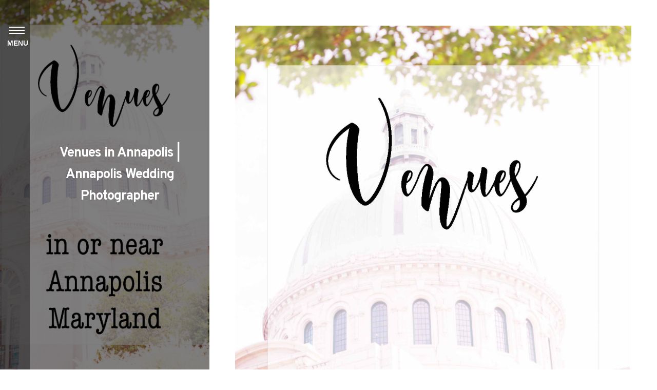

--- FILE ---
content_type: text/html; charset=UTF-8
request_url: https://www.trans4mationphotography.com/venues-in-annapolis-annapolis-wedding-photographer/
body_size: 21607
content:
<!DOCTYPE html>
<html lang="en-US" prefix="og: https://ogp.me/ns# fb: https://ogp.me/ns/fb# article: https://ogp.me/ns/article#">
<head>
<meta charset="UTF-8" />

<meta name="viewport" content="width=device-width, initial-scale=1, maximum-scale=1" />

<title>Tampa Wedding Photographer &#8211; Trans4mation Photography</title>
<link rel="profile" href="https://gmpg.org/xfn/11" />
<link rel="pingback" href="https://www.trans4mationphotography.com/xmlrpc.php" />


		<link rel="shortcut icon" href="https://trans4mationphotography.com/wp-content/uploads/2016/10/Trans4mation-Green-Circular-Logo-4-e1477710404497.jpg" />
 

<!-- Start of  Zendesk Widget script -->
<!--script id="ze-snippet" src="https://static.zdassets.com/ekr/snippet.js?key=3ee208fa-9dd4-490b-bdf8-7ba15792dea3"> </script-->
<!-- End of  Zendesk Widget script -->


<meta name="wpsso-begin" content="wpsso structured data begin"/>
<!-- generator:1 --><meta name="generator" content="WPSSO Core 21.11.2/S"/>
<link rel="canonical" href="https://www.trans4mationphotography.com/venues-in-annapolis-annapolis-wedding-photographer/"/>
<link rel="shortlink" href="https://www.trans4mationphotography.com/?p=9955"/>
<meta property="fb:app_id" content="966242223397117"/>
<meta property="og:type" content="article"/>
<meta property="og:url" content="https://www.trans4mationphotography.com/venues-in-annapolis-annapolis-wedding-photographer/"/>
<meta property="og:locale" content="en_US"/>
<meta property="og:site_name" content="Tampa Wedding Photographer - Trans4mation Photography"/>
<meta property="og:title" content="Venues in Annapolis | Annapolis Wedding Photographer"/>
<meta property="og:description" content="So you&#039;re engaged. It&#039;s crazy! Exciting! Emotional over-drive! You&#039;ve had time to let the dust settle and you&#039;re head is finally above the fog. And now must begin your wedding planning. Get your notebook out, pens, colored highlighters, your latptop, and browse away! Both WeddingWire and The..."/>
<meta property="og:updated_time" content="2019-04-02T20:59:09+00:00"/>
<!-- og:image:1 --><meta property="og:image" content="https://www.trans4mationphotography.com/wp-content/uploads/2019/03/Venues-in-Annapolis-1-1200x628-cropped.jpg"/>
<!-- og:image:1 --><meta property="og:image:width" content="1200"/>
<!-- og:image:1 --><meta property="og:image:height" content="628"/>
<meta property="article:publisher" content="https://www.instagram.com/trans4mationphoto/"/>
<meta property="article:published_time" content="2019-03-24T20:44:29+00:00"/>
<meta property="article:modified_time" content="2019-04-02T20:59:09+00:00"/>
<meta name="twitter:domain" content="www.trans4mationphotography.com"/>
<meta name="twitter:site" content="@trans4mFoto"/>
<meta name="twitter:title" content="Venues in Annapolis | Annapolis Wedding Photographer"/>
<meta name="twitter:description" content="So you&#039;re engaged. It&#039;s crazy! Exciting! Emotional over-drive! You&#039;ve had time to let the dust settle and you&#039;re head is finally above the fog. And now must begin your wedding planning. Get your..."/>
<meta name="twitter:card" content="summary_large_image"/>
<meta name="twitter:image" content="https://www.trans4mationphotography.com/wp-content/uploads/2019/03/Venues-in-Annapolis-1-1200x628-cropped.jpg?p=9955"/>
<meta name="twitter:label1" content="Written by"/>
<meta name="twitter:data1" content="Photo Joey"/>
<meta name="twitter:label2" content="Est. reading time"/>
<meta name="twitter:data2" content="11 minutes"/>
<meta name="author" content="Photo Joey"/>
<meta name="description" content="So you&#039;re engaged. It&#039;s crazy! Exciting! Emotional over-drive! You&#039;ve had time to let the dust settle and you&#039;re head is finally above the fog. And now must begin your wedding..."/>
<meta name="thumbnail" content="https://www.trans4mationphotography.com/wp-content/uploads/2019/03/Venues-in-Annapolis-1-1200x628-cropped.jpg"/>
<meta name="robots" content="follow, index, max-snippet:-1, max-image-preview:large, max-video-preview:-1"/>
<script type="application/ld+json" id="wpsso-schema-graph">{
    "@context": "https://schema.org",
    "@graph": [
        {
            "@id": "/venues-in-annapolis-annapolis-wedding-photographer/#sso/article/9955",
            "@context": "https://schema.org",
            "@type": "Article",
            "mainEntityOfPage": "https://www.trans4mationphotography.com/venues-in-annapolis-annapolis-wedding-photographer/",
            "url": "https://www.trans4mationphotography.com/venues-in-annapolis-annapolis-wedding-photographer/",
            "sameAs": [
                "https://www.trans4mationphotography.com/?p=9955"
            ],
            "name": "Venues in Annapolis | Annapolis Wedding Photographer",
            "description": "So you&#039;re engaged. It&#039;s crazy! Exciting! Emotional over-drive! You&#039;ve had time to let the dust settle and you&#039;re head is finally above the fog. And now must begin your wedding planning. Get your notebook out, pens, colored highlighters, your latptop, and browse away! Both WeddingWire and The...",
            "publisher": [
                {
                    "@id": "/#sso/organization/site/org-banner-url"
                }
            ],
            "headline": "Venues in Annapolis | Annapolis Wedding Photographer",
            "inLanguage": "en_US",
            "datePublished": "2019-03-24T20:44:29+00:00",
            "dateModified": "2019-04-02T20:59:09+00:00",
            "author": {
                "@id": "/1743d5f31694f2df1987a6cd5aecef46#sso/person"
            },
            "thumbnailUrl": "https://www.trans4mationphotography.com/wp-content/uploads/2019/03/Venues-in-Annapolis-1-1200x628-cropped.jpg",
            "image": [
                {
                    "@id": "/wp-content/uploads/2019/03/Venues-in-Annapolis-1-1200x1200-cropped.jpg#sso/image-object"
                },
                {
                    "@id": "/wp-content/uploads/2019/03/Venues-in-Annapolis-1-1200x900-cropped.jpg#sso/image-object"
                },
                {
                    "@id": "/wp-content/uploads/2019/03/Venues-in-Annapolis-1-1200x675-cropped.jpg#sso/image-object"
                }
            ],
            "timeRequired": "PT11M"
        },
        {
            "@id": "/#sso/organization/site/org-banner-url",
            "@context": "https://schema.org",
            "@type": "Organization",
            "url": "https://www.trans4mationphotography.com/",
            "name": "Tampa Wedding Photographer - Trans4mation Photography",
            "description": "Tampa Wedding Photographer also serving St. Pete and Sarasota, Florida",
            "image": [
                {
                    "@id": "https://trans4mationphotography.com/wp-content/uploads/2018/08/Trans4mation-Green-Circular-Logo-4-copy-150x150.png#sso/image-object"
                }
            ],
            "logo": {
                "@id": "https://trans4mationphotography.com/wp-content/uploads/2017/06/admin-ajax.php_-e1576095181572.png#sso/image-object"
            },
            "sameAs": [
                "https://www.instagram.com/trans4mationphoto/",
                "https://www.linkedin.com/in/joey-joseph-99bb2840/",
                "https://twitter.com/trans4mFoto",
                "https://www.youtube.com/channel/UCfHW-lIha6OY9ivHE4bIldg?view_as=subscriber"
            ]
        },
        {
            "@id": "https://trans4mationphotography.com/wp-content/uploads/2018/08/Trans4mation-Green-Circular-Logo-4-copy-150x150.png#sso/image-object",
            "@context": "https://schema.org",
            "@type": "ImageObject",
            "url": "https://trans4mationphotography.com/wp-content/uploads/2018/08/Trans4mation-Green-Circular-Logo-4-copy-150x150.png",
            "width": [
                {
                    "@id": "#sso/qv-width-px-150"
                }
            ],
            "height": [
                {
                    "@id": "#sso/qv-height-px-150"
                }
            ]
        },
        {
            "@id": "#sso/qv-width-px-150",
            "@context": "https://schema.org",
            "@type": "QuantitativeValue",
            "name": "Width",
            "unitText": "px",
            "unitCode": "E37",
            "value": "150"
        },
        {
            "@id": "#sso/qv-height-px-150",
            "@context": "https://schema.org",
            "@type": "QuantitativeValue",
            "name": "Height",
            "unitText": "px",
            "unitCode": "E37",
            "value": "150"
        },
        {
            "@id": "https://trans4mationphotography.com/wp-content/uploads/2017/06/admin-ajax.php_-e1576095181572.png#sso/image-object",
            "@context": "https://schema.org",
            "@type": "ImageObject",
            "url": "https://trans4mationphotography.com/wp-content/uploads/2017/06/admin-ajax.php_-e1576095181572.png",
            "width": [
                {
                    "@id": "#sso/qv-width-px-302"
                }
            ],
            "height": [
                {
                    "@id": "#sso/qv-height-px-106"
                }
            ]
        },
        {
            "@id": "#sso/qv-width-px-302",
            "@context": "https://schema.org",
            "@type": "QuantitativeValue",
            "name": "Width",
            "unitText": "px",
            "unitCode": "E37",
            "value": "302"
        },
        {
            "@id": "#sso/qv-height-px-106",
            "@context": "https://schema.org",
            "@type": "QuantitativeValue",
            "name": "Height",
            "unitText": "px",
            "unitCode": "E37",
            "value": "106"
        },
        {
            "@id": "/1743d5f31694f2df1987a6cd5aecef46#sso/person",
            "@context": "https://schema.org",
            "@type": "Person",
            "url": "https://trans4mationphotography.com",
            "name": "Photo Joey",
            "givenName": "Trans4mation",
            "familyName": "Photography",
            "description": "Author archive page for Photo Joey.",
            "image": [
                {
                    "@id": "https://trans4mationphotography.com/wp-content/uploads/2018/08/Trans4mation-Green-Circular-Logo-4-copy-150x150.png#sso/image-object"
                },
                {
                    "@id": "https://trans4mationphotography.com/wp-content/uploads/2018/08/Trans4mation-Green-Circular-Logo-4-copy-150x150.png#sso/image-object"
                },
                {
                    "@id": "https://trans4mationphotography.com/wp-content/uploads/2018/08/Trans4mation-Green-Circular-Logo-4-copy-150x150.png#sso/image-object"
                }
            ]
        },
        {
            "@id": "/wp-content/uploads/2019/03/Venues-in-Annapolis-1-1200x1200-cropped.jpg#sso/image-object",
            "@context": "https://schema.org",
            "@type": "ImageObject",
            "url": "https://www.trans4mationphotography.com/wp-content/uploads/2019/03/Venues-in-Annapolis-1-1200x1200-cropped.jpg",
            "identifier": "9958-wpsso-schema-1x1",
            "name": "Venues in Annapolis",
            "description": "No description.",
            "encodingFormat": "image/jpeg",
            "uploadDate": "2019-03-24T20:43:41+00:00",
            "width": [
                {
                    "@id": "#sso/qv-width-px-1200"
                }
            ],
            "height": [
                {
                    "@id": "#sso/qv-height-px-1200"
                }
            ]
        },
        {
            "@id": "#sso/qv-width-px-1200",
            "@context": "https://schema.org",
            "@type": "QuantitativeValue",
            "name": "Width",
            "unitText": "px",
            "unitCode": "E37",
            "value": "1200"
        },
        {
            "@id": "#sso/qv-height-px-1200",
            "@context": "https://schema.org",
            "@type": "QuantitativeValue",
            "name": "Height",
            "unitText": "px",
            "unitCode": "E37",
            "value": "1200"
        },
        {
            "@id": "/wp-content/uploads/2019/03/Venues-in-Annapolis-1-1200x900-cropped.jpg#sso/image-object",
            "@context": "https://schema.org",
            "@type": "ImageObject",
            "url": "https://www.trans4mationphotography.com/wp-content/uploads/2019/03/Venues-in-Annapolis-1-1200x900-cropped.jpg",
            "identifier": "9958-wpsso-schema-4x3",
            "name": "Venues in Annapolis",
            "description": "No description.",
            "encodingFormat": "image/jpeg",
            "uploadDate": "2019-03-24T20:43:41+00:00",
            "width": [
                {
                    "@id": "#sso/qv-width-px-1200"
                }
            ],
            "height": [
                {
                    "@id": "#sso/qv-height-px-900"
                }
            ]
        },
        {
            "@id": "#sso/qv-height-px-900",
            "@context": "https://schema.org",
            "@type": "QuantitativeValue",
            "name": "Height",
            "unitText": "px",
            "unitCode": "E37",
            "value": "900"
        },
        {
            "@id": "/wp-content/uploads/2019/03/Venues-in-Annapolis-1-1200x675-cropped.jpg#sso/image-object",
            "@context": "https://schema.org",
            "@type": "ImageObject",
            "url": "https://www.trans4mationphotography.com/wp-content/uploads/2019/03/Venues-in-Annapolis-1-1200x675-cropped.jpg",
            "identifier": "9958-wpsso-schema-16x9",
            "name": "Venues in Annapolis",
            "description": "No description.",
            "encodingFormat": "image/jpeg",
            "uploadDate": "2019-03-24T20:43:41+00:00",
            "width": [
                {
                    "@id": "#sso/qv-width-px-1200"
                }
            ],
            "height": [
                {
                    "@id": "#sso/qv-height-px-675"
                }
            ]
        },
        {
            "@id": "#sso/qv-height-px-675",
            "@context": "https://schema.org",
            "@type": "QuantitativeValue",
            "name": "Height",
            "unitText": "px",
            "unitCode": "E37",
            "value": "675"
        }
    ]
}</script>
<meta name="wpsso-end" content="wpsso structured data end"/>
<meta name="wpsso-cached" content="2026-01-15T16:07:32+00:00 for www.trans4mationphotography.com"/>
<meta name="wpsso-added" content="2026-01-17T17:46:24+00:00 in 0.002259 secs (50.26 MB peak)"/>

	<style>img:is([sizes="auto" i], [sizes^="auto," i]) { contain-intrinsic-size: 3000px 1500px }</style>
			<script>
			window.HTGA4 = {"debug":true,"cookie_notice_enabled":null,"cookie_notice_cookie_key":"htga4_","cookie_notice_duration_type":null,"cookie_notice_duration_value":null,"cookie_notice_overlay_enabled":null,"should_auto_consent":true,"one_year_seconds":31536000};
		</script>
		<link rel='dns-prefetch' href='//maps.googleapis.com' />
<link rel='dns-prefetch' href='//fonts.googleapis.com' />
<link rel="alternate" type="application/rss+xml" title="Tampa Wedding Photographer - Trans4mation Photography &raquo; Feed" href="https://www.trans4mationphotography.com/feed/" />
<link rel="alternate" type="application/rss+xml" title="Tampa Wedding Photographer - Trans4mation Photography &raquo; Comments Feed" href="https://www.trans4mationphotography.com/comments/feed/" />
<script type="text/javascript">
/* <![CDATA[ */
window._wpemojiSettings = {"baseUrl":"https:\/\/s.w.org\/images\/core\/emoji\/16.0.1\/72x72\/","ext":".png","svgUrl":"https:\/\/s.w.org\/images\/core\/emoji\/16.0.1\/svg\/","svgExt":".svg","source":{"concatemoji":"https:\/\/www.trans4mationphotography.com\/wp-includes\/js\/wp-emoji-release.min.js?ver=6.8.3"}};
/*! This file is auto-generated */
!function(s,n){var o,i,e;function c(e){try{var t={supportTests:e,timestamp:(new Date).valueOf()};sessionStorage.setItem(o,JSON.stringify(t))}catch(e){}}function p(e,t,n){e.clearRect(0,0,e.canvas.width,e.canvas.height),e.fillText(t,0,0);var t=new Uint32Array(e.getImageData(0,0,e.canvas.width,e.canvas.height).data),a=(e.clearRect(0,0,e.canvas.width,e.canvas.height),e.fillText(n,0,0),new Uint32Array(e.getImageData(0,0,e.canvas.width,e.canvas.height).data));return t.every(function(e,t){return e===a[t]})}function u(e,t){e.clearRect(0,0,e.canvas.width,e.canvas.height),e.fillText(t,0,0);for(var n=e.getImageData(16,16,1,1),a=0;a<n.data.length;a++)if(0!==n.data[a])return!1;return!0}function f(e,t,n,a){switch(t){case"flag":return n(e,"\ud83c\udff3\ufe0f\u200d\u26a7\ufe0f","\ud83c\udff3\ufe0f\u200b\u26a7\ufe0f")?!1:!n(e,"\ud83c\udde8\ud83c\uddf6","\ud83c\udde8\u200b\ud83c\uddf6")&&!n(e,"\ud83c\udff4\udb40\udc67\udb40\udc62\udb40\udc65\udb40\udc6e\udb40\udc67\udb40\udc7f","\ud83c\udff4\u200b\udb40\udc67\u200b\udb40\udc62\u200b\udb40\udc65\u200b\udb40\udc6e\u200b\udb40\udc67\u200b\udb40\udc7f");case"emoji":return!a(e,"\ud83e\udedf")}return!1}function g(e,t,n,a){var r="undefined"!=typeof WorkerGlobalScope&&self instanceof WorkerGlobalScope?new OffscreenCanvas(300,150):s.createElement("canvas"),o=r.getContext("2d",{willReadFrequently:!0}),i=(o.textBaseline="top",o.font="600 32px Arial",{});return e.forEach(function(e){i[e]=t(o,e,n,a)}),i}function t(e){var t=s.createElement("script");t.src=e,t.defer=!0,s.head.appendChild(t)}"undefined"!=typeof Promise&&(o="wpEmojiSettingsSupports",i=["flag","emoji"],n.supports={everything:!0,everythingExceptFlag:!0},e=new Promise(function(e){s.addEventListener("DOMContentLoaded",e,{once:!0})}),new Promise(function(t){var n=function(){try{var e=JSON.parse(sessionStorage.getItem(o));if("object"==typeof e&&"number"==typeof e.timestamp&&(new Date).valueOf()<e.timestamp+604800&&"object"==typeof e.supportTests)return e.supportTests}catch(e){}return null}();if(!n){if("undefined"!=typeof Worker&&"undefined"!=typeof OffscreenCanvas&&"undefined"!=typeof URL&&URL.createObjectURL&&"undefined"!=typeof Blob)try{var e="postMessage("+g.toString()+"("+[JSON.stringify(i),f.toString(),p.toString(),u.toString()].join(",")+"));",a=new Blob([e],{type:"text/javascript"}),r=new Worker(URL.createObjectURL(a),{name:"wpTestEmojiSupports"});return void(r.onmessage=function(e){c(n=e.data),r.terminate(),t(n)})}catch(e){}c(n=g(i,f,p,u))}t(n)}).then(function(e){for(var t in e)n.supports[t]=e[t],n.supports.everything=n.supports.everything&&n.supports[t],"flag"!==t&&(n.supports.everythingExceptFlag=n.supports.everythingExceptFlag&&n.supports[t]);n.supports.everythingExceptFlag=n.supports.everythingExceptFlag&&!n.supports.flag,n.DOMReady=!1,n.readyCallback=function(){n.DOMReady=!0}}).then(function(){return e}).then(function(){var e;n.supports.everything||(n.readyCallback(),(e=n.source||{}).concatemoji?t(e.concatemoji):e.wpemoji&&e.twemoji&&(t(e.twemoji),t(e.wpemoji)))}))}((window,document),window._wpemojiSettings);
/* ]]> */
</script>
<link rel='stylesheet' id='pt-cv-public-style-css' href='https://www.trans4mationphotography.com/wp-content/plugins/content-views-query-and-display-post-page/public/assets/css/cv.css?ver=4.2.1' type='text/css' media='all' />
<style id='wp-emoji-styles-inline-css' type='text/css'>

	img.wp-smiley, img.emoji {
		display: inline !important;
		border: none !important;
		box-shadow: none !important;
		height: 1em !important;
		width: 1em !important;
		margin: 0 0.07em !important;
		vertical-align: -0.1em !important;
		background: none !important;
		padding: 0 !important;
	}
</style>
<link rel='stylesheet' id='wp-block-library-css' href='https://www.trans4mationphotography.com/wp-includes/css/dist/block-library/style.min.css?ver=6.8.3' type='text/css' media='all' />
<style id='classic-theme-styles-inline-css' type='text/css'>
/*! This file is auto-generated */
.wp-block-button__link{color:#fff;background-color:#32373c;border-radius:9999px;box-shadow:none;text-decoration:none;padding:calc(.667em + 2px) calc(1.333em + 2px);font-size:1.125em}.wp-block-file__button{background:#32373c;color:#fff;text-decoration:none}
</style>
<style id='global-styles-inline-css' type='text/css'>
:root{--wp--preset--aspect-ratio--square: 1;--wp--preset--aspect-ratio--4-3: 4/3;--wp--preset--aspect-ratio--3-4: 3/4;--wp--preset--aspect-ratio--3-2: 3/2;--wp--preset--aspect-ratio--2-3: 2/3;--wp--preset--aspect-ratio--16-9: 16/9;--wp--preset--aspect-ratio--9-16: 9/16;--wp--preset--color--black: #000000;--wp--preset--color--cyan-bluish-gray: #abb8c3;--wp--preset--color--white: #ffffff;--wp--preset--color--pale-pink: #f78da7;--wp--preset--color--vivid-red: #cf2e2e;--wp--preset--color--luminous-vivid-orange: #ff6900;--wp--preset--color--luminous-vivid-amber: #fcb900;--wp--preset--color--light-green-cyan: #7bdcb5;--wp--preset--color--vivid-green-cyan: #00d084;--wp--preset--color--pale-cyan-blue: #8ed1fc;--wp--preset--color--vivid-cyan-blue: #0693e3;--wp--preset--color--vivid-purple: #9b51e0;--wp--preset--gradient--vivid-cyan-blue-to-vivid-purple: linear-gradient(135deg,rgba(6,147,227,1) 0%,rgb(155,81,224) 100%);--wp--preset--gradient--light-green-cyan-to-vivid-green-cyan: linear-gradient(135deg,rgb(122,220,180) 0%,rgb(0,208,130) 100%);--wp--preset--gradient--luminous-vivid-amber-to-luminous-vivid-orange: linear-gradient(135deg,rgba(252,185,0,1) 0%,rgba(255,105,0,1) 100%);--wp--preset--gradient--luminous-vivid-orange-to-vivid-red: linear-gradient(135deg,rgba(255,105,0,1) 0%,rgb(207,46,46) 100%);--wp--preset--gradient--very-light-gray-to-cyan-bluish-gray: linear-gradient(135deg,rgb(238,238,238) 0%,rgb(169,184,195) 100%);--wp--preset--gradient--cool-to-warm-spectrum: linear-gradient(135deg,rgb(74,234,220) 0%,rgb(151,120,209) 20%,rgb(207,42,186) 40%,rgb(238,44,130) 60%,rgb(251,105,98) 80%,rgb(254,248,76) 100%);--wp--preset--gradient--blush-light-purple: linear-gradient(135deg,rgb(255,206,236) 0%,rgb(152,150,240) 100%);--wp--preset--gradient--blush-bordeaux: linear-gradient(135deg,rgb(254,205,165) 0%,rgb(254,45,45) 50%,rgb(107,0,62) 100%);--wp--preset--gradient--luminous-dusk: linear-gradient(135deg,rgb(255,203,112) 0%,rgb(199,81,192) 50%,rgb(65,88,208) 100%);--wp--preset--gradient--pale-ocean: linear-gradient(135deg,rgb(255,245,203) 0%,rgb(182,227,212) 50%,rgb(51,167,181) 100%);--wp--preset--gradient--electric-grass: linear-gradient(135deg,rgb(202,248,128) 0%,rgb(113,206,126) 100%);--wp--preset--gradient--midnight: linear-gradient(135deg,rgb(2,3,129) 0%,rgb(40,116,252) 100%);--wp--preset--font-size--small: 13px;--wp--preset--font-size--medium: 20px;--wp--preset--font-size--large: 36px;--wp--preset--font-size--x-large: 42px;--wp--preset--spacing--20: 0.44rem;--wp--preset--spacing--30: 0.67rem;--wp--preset--spacing--40: 1rem;--wp--preset--spacing--50: 1.5rem;--wp--preset--spacing--60: 2.25rem;--wp--preset--spacing--70: 3.38rem;--wp--preset--spacing--80: 5.06rem;--wp--preset--shadow--natural: 6px 6px 9px rgba(0, 0, 0, 0.2);--wp--preset--shadow--deep: 12px 12px 50px rgba(0, 0, 0, 0.4);--wp--preset--shadow--sharp: 6px 6px 0px rgba(0, 0, 0, 0.2);--wp--preset--shadow--outlined: 6px 6px 0px -3px rgba(255, 255, 255, 1), 6px 6px rgba(0, 0, 0, 1);--wp--preset--shadow--crisp: 6px 6px 0px rgba(0, 0, 0, 1);}:where(.is-layout-flex){gap: 0.5em;}:where(.is-layout-grid){gap: 0.5em;}body .is-layout-flex{display: flex;}.is-layout-flex{flex-wrap: wrap;align-items: center;}.is-layout-flex > :is(*, div){margin: 0;}body .is-layout-grid{display: grid;}.is-layout-grid > :is(*, div){margin: 0;}:where(.wp-block-columns.is-layout-flex){gap: 2em;}:where(.wp-block-columns.is-layout-grid){gap: 2em;}:where(.wp-block-post-template.is-layout-flex){gap: 1.25em;}:where(.wp-block-post-template.is-layout-grid){gap: 1.25em;}.has-black-color{color: var(--wp--preset--color--black) !important;}.has-cyan-bluish-gray-color{color: var(--wp--preset--color--cyan-bluish-gray) !important;}.has-white-color{color: var(--wp--preset--color--white) !important;}.has-pale-pink-color{color: var(--wp--preset--color--pale-pink) !important;}.has-vivid-red-color{color: var(--wp--preset--color--vivid-red) !important;}.has-luminous-vivid-orange-color{color: var(--wp--preset--color--luminous-vivid-orange) !important;}.has-luminous-vivid-amber-color{color: var(--wp--preset--color--luminous-vivid-amber) !important;}.has-light-green-cyan-color{color: var(--wp--preset--color--light-green-cyan) !important;}.has-vivid-green-cyan-color{color: var(--wp--preset--color--vivid-green-cyan) !important;}.has-pale-cyan-blue-color{color: var(--wp--preset--color--pale-cyan-blue) !important;}.has-vivid-cyan-blue-color{color: var(--wp--preset--color--vivid-cyan-blue) !important;}.has-vivid-purple-color{color: var(--wp--preset--color--vivid-purple) !important;}.has-black-background-color{background-color: var(--wp--preset--color--black) !important;}.has-cyan-bluish-gray-background-color{background-color: var(--wp--preset--color--cyan-bluish-gray) !important;}.has-white-background-color{background-color: var(--wp--preset--color--white) !important;}.has-pale-pink-background-color{background-color: var(--wp--preset--color--pale-pink) !important;}.has-vivid-red-background-color{background-color: var(--wp--preset--color--vivid-red) !important;}.has-luminous-vivid-orange-background-color{background-color: var(--wp--preset--color--luminous-vivid-orange) !important;}.has-luminous-vivid-amber-background-color{background-color: var(--wp--preset--color--luminous-vivid-amber) !important;}.has-light-green-cyan-background-color{background-color: var(--wp--preset--color--light-green-cyan) !important;}.has-vivid-green-cyan-background-color{background-color: var(--wp--preset--color--vivid-green-cyan) !important;}.has-pale-cyan-blue-background-color{background-color: var(--wp--preset--color--pale-cyan-blue) !important;}.has-vivid-cyan-blue-background-color{background-color: var(--wp--preset--color--vivid-cyan-blue) !important;}.has-vivid-purple-background-color{background-color: var(--wp--preset--color--vivid-purple) !important;}.has-black-border-color{border-color: var(--wp--preset--color--black) !important;}.has-cyan-bluish-gray-border-color{border-color: var(--wp--preset--color--cyan-bluish-gray) !important;}.has-white-border-color{border-color: var(--wp--preset--color--white) !important;}.has-pale-pink-border-color{border-color: var(--wp--preset--color--pale-pink) !important;}.has-vivid-red-border-color{border-color: var(--wp--preset--color--vivid-red) !important;}.has-luminous-vivid-orange-border-color{border-color: var(--wp--preset--color--luminous-vivid-orange) !important;}.has-luminous-vivid-amber-border-color{border-color: var(--wp--preset--color--luminous-vivid-amber) !important;}.has-light-green-cyan-border-color{border-color: var(--wp--preset--color--light-green-cyan) !important;}.has-vivid-green-cyan-border-color{border-color: var(--wp--preset--color--vivid-green-cyan) !important;}.has-pale-cyan-blue-border-color{border-color: var(--wp--preset--color--pale-cyan-blue) !important;}.has-vivid-cyan-blue-border-color{border-color: var(--wp--preset--color--vivid-cyan-blue) !important;}.has-vivid-purple-border-color{border-color: var(--wp--preset--color--vivid-purple) !important;}.has-vivid-cyan-blue-to-vivid-purple-gradient-background{background: var(--wp--preset--gradient--vivid-cyan-blue-to-vivid-purple) !important;}.has-light-green-cyan-to-vivid-green-cyan-gradient-background{background: var(--wp--preset--gradient--light-green-cyan-to-vivid-green-cyan) !important;}.has-luminous-vivid-amber-to-luminous-vivid-orange-gradient-background{background: var(--wp--preset--gradient--luminous-vivid-amber-to-luminous-vivid-orange) !important;}.has-luminous-vivid-orange-to-vivid-red-gradient-background{background: var(--wp--preset--gradient--luminous-vivid-orange-to-vivid-red) !important;}.has-very-light-gray-to-cyan-bluish-gray-gradient-background{background: var(--wp--preset--gradient--very-light-gray-to-cyan-bluish-gray) !important;}.has-cool-to-warm-spectrum-gradient-background{background: var(--wp--preset--gradient--cool-to-warm-spectrum) !important;}.has-blush-light-purple-gradient-background{background: var(--wp--preset--gradient--blush-light-purple) !important;}.has-blush-bordeaux-gradient-background{background: var(--wp--preset--gradient--blush-bordeaux) !important;}.has-luminous-dusk-gradient-background{background: var(--wp--preset--gradient--luminous-dusk) !important;}.has-pale-ocean-gradient-background{background: var(--wp--preset--gradient--pale-ocean) !important;}.has-electric-grass-gradient-background{background: var(--wp--preset--gradient--electric-grass) !important;}.has-midnight-gradient-background{background: var(--wp--preset--gradient--midnight) !important;}.has-small-font-size{font-size: var(--wp--preset--font-size--small) !important;}.has-medium-font-size{font-size: var(--wp--preset--font-size--medium) !important;}.has-large-font-size{font-size: var(--wp--preset--font-size--large) !important;}.has-x-large-font-size{font-size: var(--wp--preset--font-size--x-large) !important;}
:where(.wp-block-post-template.is-layout-flex){gap: 1.25em;}:where(.wp-block-post-template.is-layout-grid){gap: 1.25em;}
:where(.wp-block-columns.is-layout-flex){gap: 2em;}:where(.wp-block-columns.is-layout-grid){gap: 2em;}
:root :where(.wp-block-pullquote){font-size: 1.5em;line-height: 1.6;}
</style>
<link rel='stylesheet' id='contact-form-7-css' href='https://www.trans4mationphotography.com/wp-content/plugins/contact-form-7/includes/css/styles.css?ver=6.1.4' type='text/css' media='all' />
<link rel='stylesheet' id='collapscore-css-css' href='https://www.trans4mationphotography.com/wp-content/plugins/jquery-collapse-o-matic/css/core_style.css?ver=1.0' type='text/css' media='all' />
<link rel='stylesheet' id='collapseomatic-css-css' href='https://www.trans4mationphotography.com/wp-content/plugins/jquery-collapse-o-matic/css/light_style.css?ver=1.6' type='text/css' media='all' />
<link rel='stylesheet' id='google_font0-css' href='https://fonts.googleapis.com/css?family=Amatica%3A400%2C700%2C400italic&#038;subset=latin%2Ccyrillic-ext%2Cgreek-ext%2Ccyrillic&#038;ver=6.8.3' type='text/css' media='all' />
<link rel='stylesheet' id='google_font2-css' href='https://fonts.googleapis.com/css?family=Andika%3A400%2C700%2C400italic&#038;subset=latin%2Ccyrillic-ext%2Cgreek-ext%2Ccyrillic&#038;ver=6.8.3' type='text/css' media='all' />
<link rel='stylesheet' id='google_font3-css' href='https://fonts.googleapis.com/css?family=Overpass%3A400%2C700%2C400italic&#038;subset=latin%2Ccyrillic-ext%2Cgreek-ext%2Ccyrillic&#038;ver=6.8.3' type='text/css' media='all' />
<link rel='stylesheet' id='combined_css-css' href='https://www.trans4mationphotography.com/wp-content/themes/stellar/cache/combined.css?ver=2.9.1' type='text/css' media='all' />
<link rel='stylesheet' id='fontawesome-css' href='https://www.trans4mationphotography.com/wp-content/themes/stellar/css/font-awesome.min.css?ver=2.9.1' type='text/css' media='all' />
<link rel='stylesheet' id='custom_css-css' href='https://www.trans4mationphotography.com/wp-content/themes/stellar/templates/custom-css.php?ver=2.9.1' type='text/css' media='all' />
<link rel='stylesheet' id='grid-css' href='https://www.trans4mationphotography.com/wp-content/themes/stellar/css/grid.css?ver=6.8.3' type='text/css' media='all' />
<link rel='stylesheet' id='call-now-button-modern-style-css' href='https://www.trans4mationphotography.com/wp-content/plugins/call-now-button/resources/style/modern.css?ver=1.5.5' type='text/css' media='all' />
<script type="text/javascript" src="https://www.trans4mationphotography.com/wp-includes/js/jquery/jquery.min.js?ver=3.7.1" id="jquery-core-js"></script>
<script type="text/javascript" src="https://www.trans4mationphotography.com/wp-includes/js/jquery/jquery-migrate.min.js?ver=3.4.1" id="jquery-migrate-js"></script>
<link rel="https://api.w.org/" href="https://www.trans4mationphotography.com/wp-json/" /><link rel="alternate" title="JSON" type="application/json" href="https://www.trans4mationphotography.com/wp-json/wp/v2/pages/9955" /><link rel="EditURI" type="application/rsd+xml" title="RSD" href="https://www.trans4mationphotography.com/xmlrpc.php?rsd" />
<meta name="generator" content="WordPress 6.8.3" />
<link rel="alternate" title="oEmbed (JSON)" type="application/json+oembed" href="https://www.trans4mationphotography.com/wp-json/oembed/1.0/embed?url=https%3A%2F%2Fwww.trans4mationphotography.com%2Fvenues-in-annapolis-annapolis-wedding-photographer%2F" />
<link rel="alternate" title="oEmbed (XML)" type="text/xml+oembed" href="https://www.trans4mationphotography.com/wp-json/oembed/1.0/embed?url=https%3A%2F%2Fwww.trans4mationphotography.com%2Fvenues-in-annapolis-annapolis-wedding-photographer%2F&#038;format=xml" />
	<link rel="preconnect" href="https://fonts.googleapis.com">
	<link rel="preconnect" href="https://fonts.gstatic.com">
	<link href='https://fonts.googleapis.com/css2?display=swap&family=Andika&family=Amatica+SC:wght@400;700' rel='stylesheet'><script>readMoreArgs = []</script><script type="text/javascript">
				EXPM_VERSION=3.55;EXPM_AJAX_URL='https://www.trans4mationphotography.com/wp-admin/admin-ajax.php';
			function yrmAddEvent(element, eventName, fn) {
				if (element.addEventListener)
					element.addEventListener(eventName, fn, false);
				else if (element.attachEvent)
					element.attachEvent('on' + eventName, fn);
			}
			</script>		<!-- Global site tag (gtag.js) - added by HT Easy Ga4 -->
		<script>
			window.dataLayer = window.dataLayer || [];
			function gtag() { dataLayer.push(arguments); }

			// Default: deny all tracking
			gtag('consent', 'default', {
				'ad_storage': 'denied',
				'analytics_storage': 'denied',
				'ad_user_data': 'denied',
				'ad_personalization': 'denied'
			});

			// Load gtag script early; update permissions after consent
			(function() {
				const script = document.createElement('script');
				script.async = true;
				script.src = `https://www.googletagmanager.com/gtag/js?id=G-8P2LCWL4MQ`;
				document.head.appendChild(script);
			})();

			gtag('js', new Date());
			gtag('config', 'G-8P2LCWL4MQ');
		</script>
	<meta name="generator" content="Elementor 3.34.1; features: additional_custom_breakpoints; settings: css_print_method-external, google_font-enabled, font_display-auto">
<style type="text/css">.recentcomments a{display:inline !important;padding:0 !important;margin:0 !important;}</style>			<style>
				.e-con.e-parent:nth-of-type(n+4):not(.e-lazyloaded):not(.e-no-lazyload),
				.e-con.e-parent:nth-of-type(n+4):not(.e-lazyloaded):not(.e-no-lazyload) * {
					background-image: none !important;
				}
				@media screen and (max-height: 1024px) {
					.e-con.e-parent:nth-of-type(n+3):not(.e-lazyloaded):not(.e-no-lazyload),
					.e-con.e-parent:nth-of-type(n+3):not(.e-lazyloaded):not(.e-no-lazyload) * {
						background-image: none !important;
					}
				}
				@media screen and (max-height: 640px) {
					.e-con.e-parent:nth-of-type(n+2):not(.e-lazyloaded):not(.e-no-lazyload),
					.e-con.e-parent:nth-of-type(n+2):not(.e-lazyloaded):not(.e-no-lazyload) * {
						background-image: none !important;
					}
				}
			</style>
			<link rel="icon" href="https://www.trans4mationphotography.com/wp-content/uploads/2016/10/cropped-Trans4mation-Green-Circular-Logo-4-e1477712271897.jpg" sizes="32x32" />
<link rel="icon" href="https://www.trans4mationphotography.com/wp-content/uploads/2016/10/cropped-Trans4mation-Green-Circular-Logo-4-e1477712271897.jpg" sizes="192x192" />
<link rel="apple-touch-icon" href="https://www.trans4mationphotography.com/wp-content/uploads/2016/10/cropped-Trans4mation-Green-Circular-Logo-4-e1477712271897.jpg" />
<meta name="msapplication-TileImage" content="https://www.trans4mationphotography.com/wp-content/uploads/2016/10/cropped-Trans4mation-Green-Circular-Logo-4-e1477712271897.jpg" />
		<style type="text/css" id="wp-custom-css">
			@media only screen and (min-width: 900px) {
.page-id-3025 #homepageLogo{
    left:6%;
}
}

@media only screen and (min-width: 900px) {
#menu_toggle{
    top:10%;
}
	#menu_title{
    top:10%;
}
}


#cta {
z-index: 1000;
position: relative;
top:45%;
text-align: center;
		
}

.cta-header {
	color:#fff;
	background: rgba(185, 185, 185, 0.6);
display: inline-block;
margin-bottom: 1em;
}
.cta-button {
	background:#fff;
	color:#000;
	font-weight:700;
	padding:.7em;
	text-transform:uppercase;
}

.cta-button:hover {
	background:#000;
	color:#fff;

}

@media only screen and (max-width: 900px) {
.type-post:last-child .post_wrapper.fullwidth {
padding-top: 270px !important;
}
}

@media only screen and (max-width: 769px) {
    .entry-content img {
        max-width: 50%;
    }
}

#supersized img{object-fit:cover !important; top:0 !important;}

.grecaptcha-badge { visibility: hidden; }		</style>
			<style id="egf-frontend-styles" type="text/css">
		p {font-family: 'Andika', sans-serif;font-size: 16px;font-style: normal;font-weight: 400;line-height: 1.5;} h1 {font-family: 'Amatica SC', sans-serif;font-size: 34px;font-style: normal;font-weight: 700;line-height: 1.2;} h2 {font-family: 'Amatica SC', sans-serif;font-size: 29px;font-style: normal;font-weight: 400;letter-spacing: 2px;} h3 {font-family: 'Andika', sans-serif;font-size: 22px;font-style: normal;font-weight: 400;} h4 {font-family: 'Andika', sans-serif;font-style: normal;font-weight: 400;} h5 {font-family: 'Andika', sans-serif;font-style: normal;font-weight: 400;} h6 {font-family: 'Andika', sans-serif;font-style: normal;font-weight: 400;} 	</style>
	
</head>

<body data-rsssl=1 class="wp-singular page-template-default page page-id-9955 wp-theme-stellar elementor-default elementor-kit-139361 wpsso-post-9955-type-page" >
		<input type="hidden" id="pp_enable_reflection" name="pp_enable_reflection" value="true"/>
	<input type="hidden" id="pp_enable_right_click" name="pp_enable_right_click" value="true"/>
	<input type="hidden" id="pp_enable_dragging" name="pp_enable_dragging" value="true"/>
	<input type="hidden" id="pp_image_path" name="pp_image_path" value="https://www.trans4mationphotography.com/wp-content/themes/stellar/images/"/>
	<input type="hidden" id="pp_homepage_url" name="pp_homepage_url" value="https://www.trans4mationphotography.com"/>
	
	<input type="hidden" id="pp_menu_display" name="pp_menu_display" value=""/>
	
		<input type="hidden" id="pp_footer_style" name="pp_footer_style" value=""/>
	
	<div id="menu_close_icon">
		<div id="menu_toggle"></div>
		<div id="menu_title">Menu</div>	
	</div>
	
	<!--Begin Template Menu -->
	<div class="top_bar">
	
	<div class="top_bar_wrapper">
	
		<div id="menu_wrapper">
			
			<!-- Begin logo -->	
						    <a id="custom_logo" class="logo_wrapper" href="https://www.trans4mationphotography.com">
			    	<img src="https://trans4mationphotography.com/wp-content/uploads/2016/10/cropped-Trans4mation-Green-Circular-Logo-4-e1477712271897.jpg" alt=""/>
			    </a>
						<!-- End logo -->
			
		    <!-- Begin main nav -->
		    <div id="nav_wrapper">
		    	<div class="nav_wrapper_inner">
		    		<div id="menu_border_wrapper">
		    			<div class="menu-menu-1-container"><ul id="main_menu" class="nav"><li id="menu-item-10" class="menu-item menu-item-type-custom menu-item-object-custom menu-item-has-children arrow menu-item-10"><a href="#">About</a>
<ul class="sub-menu">
	<li id="menu-item-151865" class="menu-item menu-item-type-custom menu-item-object-custom menu-item-151865"><a>Send Text NOW</a></li>
	<li id="menu-item-3042" class="menu-item menu-item-type-post_type menu-item-object-page menu-item-3042"><a href="https://www.trans4mationphotography.com/about-joey-annapolis-wedding-photographer-baltimore-wedding-photographer/">About</a></li>
	<li id="menu-item-9862" class="menu-item menu-item-type-post_type menu-item-object-page menu-item-9862"><a href="https://www.trans4mationphotography.com/contact/">Contact</a></li>
	<li id="menu-item-6108" class="menu-item menu-item-type-post_type menu-item-object-page menu-item-6108"><a href="https://www.trans4mationphotography.com/other/">Associate Bios</a></li>
</ul>
</li>
<li id="menu-item-5887" class="menu-item menu-item-type-custom menu-item-object-custom menu-item-has-children arrow menu-item-5887"><a href="#">Weddings</a>
<ul class="sub-menu">
	<li id="menu-item-151866" class="menu-item menu-item-type-custom menu-item-object-custom menu-item-151866"><a>Send Text NOW</a></li>
	<li id="menu-item-10206" class="menu-item menu-item-type-post_type menu-item-object-page menu-item-10206"><a href="https://www.trans4mationphotography.com/inspiration-and-advice-trans4mation-photography-annapolis-wedding-photographer/">Inspiration &#038; Advice</a></li>
	<li id="menu-item-12352" class="menu-item menu-item-type-custom menu-item-object-custom menu-item-12352"><a href="https://trans4mationvideo.com">We Do Video</a></li>
	<li id="menu-item-8669" class="menu-item menu-item-type-custom menu-item-object-custom menu-item-8669"><a href="https://www.instagram.com/trans4mationphoto/">Latest Instagram!</a></li>
	<li id="menu-item-8404" class="menu-item menu-item-type-post_type menu-item-object-page menu-item-8404"><a href="https://www.trans4mationphotography.com/wedding-photography-consultation-brochure-fine-art-annapolis-wedding-photographer/">Info Booklet</a></li>
	<li id="menu-item-6963" class="menu-item menu-item-type-post_type menu-item-object-page menu-item-6963"><a href="https://www.trans4mationphotography.com/frequently-asked-questions-to-ask-when-hiring-a-wedding-photographer/">Wedding FAQs</a></li>
	<li id="menu-item-3048" class="menu-item menu-item-type-post_type menu-item-object-page menu-item-3048"><a href="https://www.trans4mationphotography.com/investment-annapolis-wedding-photographer/">Investment</a></li>
	<li id="menu-item-4814" class="menu-item menu-item-type-custom menu-item-object-custom menu-item-4814"><a href="http://www.weddingwire.com/reviews/trans4mation-photography-annapolis/dc564465ba9aad12.html">WeddingWire Reviews</a></li>
</ul>
</li>
<li id="menu-item-8628" class="menu-item menu-item-type-custom menu-item-object-custom menu-item-has-children arrow menu-item-8628"><a href="#">Helpful Extras</a>
<ul class="sub-menu">
	<li id="menu-item-149282" class="menu-item menu-item-type-post_type menu-item-object-page menu-item-149282"><a href="https://www.trans4mationphotography.com/wedding-photo-and-video-planning-guide/">Planning Guide</a></li>
	<li id="menu-item-6718" class="menu-item menu-item-type-post_type menu-item-object-page menu-item-6718"><a href="https://www.trans4mationphotography.com/how-to-prepare-for-your-engagement-photos-session/">Engagement Prep</a></li>
	<li id="menu-item-3888" class="menu-item menu-item-type-post_type menu-item-object-page menu-item-3888"><a href="https://www.trans4mationphotography.com/wedding-venues-in-annapolis/">Annapolis Venues</a></li>
	<li id="menu-item-5893" class="menu-item menu-item-type-taxonomy menu-item-object-portfoliosets menu-item-5893"><a href="https://www.trans4mationphotography.com/portfoliosets/wedding-portfolio/">Tutorials</a></li>
</ul>
</li>
<li id="menu-item-12" class="menu-item menu-item-type-custom menu-item-object-custom menu-item-12"><a target="_blank" href="http://www.enjoyphotos.com">Clients Only</a></li>
<li id="menu-item-3035" class="menu-item menu-item-type-post_type menu-item-object-page menu-item-3035"><a href="https://www.trans4mationphotography.com/blog-annapolis-wedding-photographers-baltimore-wedding-photographers/">Journal Blog</a></li>
</ul></div>		    		</div>
		    	</div>
		    </div>
		    
		    <div class="social_wrapper">
			    <ul>
			    				    				    				    				    	<li><a title="Youtube" href="http://youtube.com/channel/UCfHW-lIha6OY9ivHE4bIldg" target="_blank"><i class="fa fa-youtube"></i></a></li>
			    				    				    				    				    				    				    				    				    	<li><a title="Instagram" href="http://instagram.com/Trans4mationphoto" target="_blank"><i class="fa fa-instagram"></i></a></li>
			    				    </ul>
			</div>
		    
		    <!-- End main nav -->
		    
			<div class="footer_bar">
				<div class="footer_bar_wrapper">
				    <div id="copyright">(c) 2010-2025 Trans4mation Photography</div>				</div>
			</div>

		</div> 
	</div>
	
	</div> 

	<!-- Begin template wrapper -->
	<div id="wrapper">
	 	
<div id="page_header_bg" style="background-image:url(https://www.trans4mationphotography.com/wp-content/uploads/2019/03/Venues-in-Annapolis-1.jpg);"></div>

<div id="page_caption">
    <div id="page_caption_wrapper">
    		    <h1>Venues in Annapolis | Annapolis Wedding Photographer</h1>
	        	    	
    	    </div>
</div>

<div id="page_content_wrapper" class="two">

    <div class="inner">
    
    <!-- Begin main content -->
    <div class="inner_wrapper">
        
        		
        	
        	<div class="sidebar_content full_width">
        	
        			<h1><img fetchpriority="high" decoding="async" class="aligncenter size-full wp-image-10038" src="https://trans4mationphotography.com/wp-content/uploads/2019/03/Venues-in-Annapolis-2.jpg" alt="" width="2001" height="2998" srcset="https://www.trans4mationphotography.com/wp-content/uploads/2019/03/Venues-in-Annapolis-2.jpg 2001w, https://www.trans4mationphotography.com/wp-content/uploads/2019/03/Venues-in-Annapolis-2-200x300.jpg 200w, https://www.trans4mationphotography.com/wp-content/uploads/2019/03/Venues-in-Annapolis-2-768x1151.jpg 768w, https://www.trans4mationphotography.com/wp-content/uploads/2019/03/Venues-in-Annapolis-2-485x727.jpg 485w, https://www.trans4mationphotography.com/wp-content/uploads/2019/03/Venues-in-Annapolis-2-960x1438.jpg 960w, https://www.trans4mationphotography.com/wp-content/uploads/2019/03/Venues-in-Annapolis-2-1200x1798.jpg 1200w" sizes="(max-width: 2001px) 100vw, 2001px" /></h1>
<h1> </h1>
<h1>Venues in Annapolis | Annapolis Wedding Photographer</h1>
<!-- /wp:post-content -->

<!-- wp:paragraph -->
<p>So you&#8217;re engaged. It&#8217;s crazy! Exciting! Emotional over-drive! You&#8217;ve had time to let the dust settle and you&#8217;re head is finally above the fog. And now must begin your wedding planning. Get your notebook out, pens, colored highlighters, your latptop, and browse away!</p>
<!-- /wp:paragraph -->

<!-- wp:paragraph -->
<p>Both WeddingWire and The Knot have conducted several bridal client surveys over the years about what matters most; how brides and grooms (and often their parents) rack and stack the budget; and which they should focus their attention bandwidth on first, second, and so forth. Without exception, the results for the top two important budget items have been (and have always been) as follows:</p>
<!-- /wp:paragraph -->

<!-- wp:list {"ordered":true} -->
<ol>
<li>Venue / Caterer (most venues provide their own catering)</li>
<li>Photographer</li>
</ol>
<!-- /wp:list -->

<!-- wp:paragraph -->
<p>Did you come to this page to browse through popular wedding ceremony and reception venues? You came to the right place!</p>
<!-- /wp:paragraph -->

<!-- wp:paragraph -->
<p>In no particular order, here are some wedding ceremony and reception venues and properties that are worth exploring, visiting, and are considered popular by many clients (I have photographed weddings at many of them). Please note that I was very intentional at curating a list of larger seating capacity venues (you won&#8217;t find small venues, restaurants, or churches in this list). Click on the venue name or image and the link will take you directly to each venue&#8217;s website for more information.</p>
<!-- /wp:paragraph -->

<!-- wp:spacer -->
<div class="wp-block-spacer" style="height: 100px;" aria-hidden="true"> </div>
<!-- /wp:spacer -->

<!-- wp:separator --><hr class="wp-block-separator" /><!-- /wp:separator -->

<!-- wp:heading {"level":3} -->
<h3><a href="https://www.historicinnsofannapolis.com"><strong>Historic Inns of Annapolis</strong></a></h3>
<!-- /wp:heading -->

<!-- wp:image {"width":725,"height":459,"linkDestination":"custom"} -->
<figure class="wp-block-image is-resized"><a href="https://www.historicinnsofannapolis.com"><img decoding="async" src="https://www.historicinnsofannapolis.com/resourcefiles/roomssmallimages/maryland-inn-at-historic-inns-of-annapolis-th.jpg" alt="Image result for historic inns of annapolis" width="725" height="459" /></a></figure>
<!-- /wp:image -->

<!-- wp:paragraph -->
<p>Located in the heart of downtown Annapolis on State Circle, Historic Inns of Annapolis is a 250-year-old wedding venue that wears its age gracefully. A stately brick facade shrouds the elegant dining rooms that serve as wedding venues for couples with classic and traditional tastes. Old World carpeting, antique chandeliers, and Chiavari chairs add to the ambiance of <em>Governor Calvert House</em>, which is one of two event spaces at this venue. <em>The Maryland Inn</em>, the second event space, offers a cozier event room with a working fireplace, wine-colored drapery, and an 18th-century veranda. This venue can accommodate up to 250 wedding guests.</p>
<!-- /wp:paragraph -->

<!-- wp:spacer -->
<div class="wp-block-spacer" style="height: 100px;" aria-hidden="true"> </div>
<!-- /wp:spacer -->

<!-- wp:separator --><hr class="wp-block-separator" /><!-- /wp:separator -->

<!-- wp:heading {"level":3} -->
<h3><a href="https://www.annapoliswaterfront.com"><strong>Annapolis Waterfront Hotel</strong></a></h3>
<!-- /wp:heading -->

<!-- wp:image {"linkDestination":"custom"} -->
<figure class="wp-block-image"><a href="https://www.annapoliswaterfront.com"><img decoding="async" src="https://s9155.pcdn.co/wp-content/uploads/2017/07/Annapolis-Waterfront-Hotel-Maryland-exterior-1.jpg" alt="Image result for annapolis waterfront hotel" /></a></figure>
<!-- /wp:image -->

<!-- wp:paragraph -->
<p>If you’re searching for Annapolis wedding venues that overlook nearby Chesapeake Bay, Annapolis Waterfront Hotel is a beautiful option. With a maximum capacity of 250 wedding guests, plan a scenic bayside wedding ceremony before heading indoors to a tiled dance floor, trendy hanging greenery, and elegant furnishings for the reception.</p>
<!-- /wp:paragraph -->

<!-- wp:spacer -->
<div class="wp-block-spacer" style="height: 100px;" aria-hidden="true"> </div>
<!-- /wp:spacer -->

<!-- wp:separator --><hr class="wp-block-separator" /><!-- /wp:separator -->

<!-- wp:heading {"level":3} -->
<h3><a href="https://www.usna.edu/Chaplains/LifeCycleEvents/weddings.php"><strong>United States Naval Academy</strong></a></h3>
<!-- /wp:heading -->

<!-- wp:image {"linkDestination":"custom"} -->
<figure class="wp-block-image"><a href="https://www.usna.edu/Chaplains/LifeCycleEvents/weddings.php"><img decoding="async" src="https://b9eca52a0cbc0b96091c-0e0f033f94971301dcd586c7db7e66e0.ssl.cf5.rackcdn.com/Naval%20Academy/3871223d970323719bd80f9622a6259d.JPG" alt="Image result for usna" /></a></figure>
<!-- /wp:image -->

<!-- wp:paragraph -->
<p>For many, United States Naval Academy is one of the most the quintessential Annapolis wedding venues. The Academy’s gorgeous Chapel is available for Catholic wedding ceremonies of Academy alumni, military staff, and faculty members. You may also be eligible to be married at the Academy if you are assigned to Naval Support Activity Annapolis as active-duty military or if you’re an active-duty military personnel living near the Chapel and attending regular services there. The Chapel is presided over by the Archdiocese for the Military Services, so there are additional requirements you’ll need to speak with the chaplain about before qualifying your right to marry in this space.</p>
<!-- /wp:paragraph -->

<!-- wp:spacer -->
<div class="wp-block-spacer" style="height: 100px;" aria-hidden="true"> </div>
<!-- /wp:spacer -->

<!-- wp:separator --><hr class="wp-block-separator" /><!-- /wp:separator -->

<!-- wp:heading {"level":3} -->
<h3><a href="https://www.historicoglehall.com"><strong>Historic Ogle Hall (USNA Alumni House)</strong></a></h3>
<!-- /wp:heading -->

<!-- wp:image {"linkDestination":"custom"} -->
<figure class="wp-block-image"><a href="https://www.historicoglehall.com"><img decoding="async" src="https://www.usna.com/image/about/USNA-Alum-House009.jpg" alt="Image result for ogle hall" /></a></figure>
<!-- /wp:image -->

<!-- wp:paragraph -->
<p>A Georgian-style mansion with a ballroom that was once called the most beautiful in America, Historic Ogle Hall is full of colonial beauty and charm. Built in the 18th century, this wedding venue is a standing piece of Maryland history, having housed three governors and now being owned by the Naval Academy Alumni Association. As a venue, couples have seven distinct event spaces to choose from, including the aforementioned ballroom, which accommodates up to 40 people for a cozy reception. Larger reception spaces include the Courtyard, which can be tented or left open, and seats up to 140. Indoors, the beautifully appointed Historic Ogle Hall serves as a popular location for bridal portraits.</p>
<!-- /wp:paragraph -->

<!-- wp:spacer -->
<div class="wp-block-spacer" style="height: 100px;" aria-hidden="true"> </div>
<!-- /wp:spacer -->

<!-- wp:separator --><hr class="wp-block-separator" /><!-- /wp:separator -->

<!-- wp:heading {"level":3} -->
<h3><a href="https://amaritime.org"><strong>Annapolis Maritime Museum &amp; Park</strong></a></h3>
<!-- /wp:heading -->

<!-- wp:image {"linkDestination":"custom"} -->
<figure class="wp-block-image"><a href="https://amaritime.org"><img decoding="async" src="https://amaritime.org/web/wp-content/uploads/2017/04/Bay-View-of-AMM.jpg" alt="Image result for Annapolis Maritime Museum &amp; Park" /></a></figure>
<!-- /wp:image -->

<!-- wp:paragraph -->
<p>The perfect setting to take in the beauty of the Chesapeake Bay and indulge in a few Maryland crabs, Annapolis Maritime Museum &amp; Park is home to five event spaces for nautical couples. Ceremonies and receptions here take place with a 180-degree view of the Bay and Back Creek. Outdoor ceremonies are often held on the dock while outdoor wedding receptions on the main deck and piers can use a special tent with retractable, clear side walls — all the better to enjoy the view in cold or rainy weather. There’s also indoor space, including the 2,500-square-foot Bay Room, crafted in an industrial chic style and adorned with local maritime art.</p>
<!-- /wp:paragraph -->

<!-- wp:spacer -->
<div class="wp-block-spacer" style="height: 100px;" aria-hidden="true"> </div>
<!-- /wp:spacer -->

<!-- wp:separator --><hr class="wp-block-separator" /><!-- /wp:separator -->

<!-- wp:heading {"level":3} -->
<h3><a href="https://www.cbf.org/about-cbf/locations/maryland/facilities/philip-merrill-environmental-center/"><strong>Chesapeake Bay Foundation</strong></a></h3>
<!-- /wp:heading -->

<!-- wp:image {"linkDestination":"custom"} -->
<figure class="wp-block-image"><a href="https://www.cbf.org/about-cbf/locations/maryland/facilities/philip-merrill-environmental-center/"><img decoding="async" src="https://c1.staticflickr.com/4/3340/3433062031_92acc58390_b.jpg" alt="Related image" /></a></figure>
<!-- /wp:image -->

<!-- wp:paragraph -->
<p>Nestled in a wooded area just off the beach, Chesapeake Bay Foundation’s Philip Merrill Environmental Center is as lovely as it is green. Constructed to offer breathtaking views of the Bay, this is the perfect event center for couples looking for Annapolis wedding venues a little further from the historic district. Still only a few minutes from downtown Annapolis, your wedding day here is convenient to the city, but you’ll have 33 acres of unspoiled nature to roam. Ceremonies are usually beachside, then the party moves indoors for lots of space to dance.</p>
<!-- /wp:paragraph -->

<!-- wp:spacer -->
<div class="wp-block-spacer" style="height: 100px;" aria-hidden="true"> </div>
<!-- /wp:spacer -->

<!-- wp:separator --><hr class="wp-block-separator" /><!-- /wp:separator -->

<!-- wp:heading {"level":3} -->
<h3><a href="http://www.annapolis.org/contact/william-paca-house-garden"><strong>Historic Annapolis: Paca House &amp; Garden</strong></a></h3>
<!-- /wp:heading -->

<!-- wp:image {"linkDestination":"custom"} -->
<figure class="wp-block-image"><a href="http://www.annapolis.org/contact/william-paca-house-garden"><img decoding="async" src="https://upload.wikimedia.org/wikipedia/commons/thumb/5/56/Paca_House_Jul_09.JPG/1200px-Paca_House_Jul_09.JPG" alt="Image result for paca house" /></a></figure>
<!-- /wp:image -->

<!-- wp:paragraph -->
<p>Couples searching for romantic Annapolis wedding venues need look no further than The William Paca Garden and The Summerhouse, both part of Historic Annapolis. The two-acre garden is an authentic, reconstructed colonial garden, based on portraits and archaeological details of a 1772 Maryland garden. Beyond lush greenery, there are terraces full of plants that would have been available at that time, including parterres (plant beds in symmetrical patterns) for roses, holly, and boxwood plants. Little decor is needed with this venue, which hosts 150 standing and 120 seated guests. The brick Summerhouse is a gorgeous backdrop to the outdoor venue and can be used for small ceremonies of up to eight guests.</p>
<!-- /wp:paragraph -->

<!-- wp:spacer -->
<div class="wp-block-spacer" style="height: 100px;" aria-hidden="true"> </div>
<!-- /wp:spacer -->

<!-- wp:separator --><hr class="wp-block-separator" /><!-- /wp:separator -->

<!-- wp:heading {"level":3} -->
<h3><a href="https://www.ihg.com/crowneplaza/hotels/us/en/annapolis/anpam/hoteldetail"><strong>Crowne Plaza Annapolis </strong></a></h3>
<!-- /wp:heading -->

<!-- wp:image {"linkDestination":"custom"} -->
<figure class="wp-block-image"><a href="https://www.ihg.com/crowneplaza/hotels/us/en/annapolis/anpam/hoteldetail"><img decoding="async" src="https://ihg.scene7.com/is/image/ihg/crowne-plaza-annapolis-4746536467-4x3" alt="Image result for crowne plaza annapolis" /></a></figure>
<!-- /wp:image -->

<!-- wp:paragraph -->
<p>Impress your guests with preparations that combine amazing flavors with exotic presentations and exceptional libations. The associates of the Crowne Plaza Annapolis drive to exceed your expectations and provide you and your guests with a beautiful setting. Upscale facilities include a 5,000 square foot Arundel Ballroom to accommodate up to 360 guests for a sit down reception/dinner; for groups of up to 150, the Queen Anne Ballroom, featuring a wall of windows, is the perfect change of scenery for your wedding; 196 guest rooms.</p>
<!-- /wp:paragraph -->

<!-- wp:spacer -->
<div class="wp-block-spacer" style="height: 100px;" aria-hidden="true"> </div>
<!-- /wp:spacer -->

<!-- wp:separator --><hr class="wp-block-separator" /><!-- /wp:separator -->

<!-- wp:heading {"level":3} -->
<h3><a href="https://www.baybeachclub.com">Chesapeake Bay Beach Club</a></h3>
<!-- /wp:heading -->

<!-- wp:image {"id":9812,"linkDestination":"custom"} -->
<figure class="wp-block-image"><a href="https://www.baybeachclub.com"><img decoding="async" width="1462" height="814" class="wp-image-9812" src="https://trans4mationphotography.com/wp-content/uploads/2019/02/image-1.jpeg" alt="" srcset="https://www.trans4mationphotography.com/wp-content/uploads/2019/02/image-1.jpeg 1462w, https://www.trans4mationphotography.com/wp-content/uploads/2019/02/image-1-300x167.jpeg 300w, https://www.trans4mationphotography.com/wp-content/uploads/2019/02/image-1-768x428.jpeg 768w, https://www.trans4mationphotography.com/wp-content/uploads/2019/02/image-1-485x270.jpeg 485w, https://www.trans4mationphotography.com/wp-content/uploads/2019/02/image-1-960x535.jpeg 960w" sizes="(max-width: 1462px) 100vw, 1462px" /></a></figure>
<!-- /wp:image -->

<!-- wp:paragraph -->
<p>Chesapeake Bay Beach Club is a waterfront event venue based in Stevensville, Maryland. Featuring a hotel and the beach, couples have the accommodations of overnight stays and exceptional water views for their wedding. With five event spaces for clients to select from, indoors or outdoors, couples can host up to 350 guests at this venue. Located on the Marina Club Road, the Inn features a charming, bright and fresh atmosphere. They blend rustic charm and contemporary flair in their lovely décor and architecture. This venue also features a garden, boutique hotel, a farm-to-table restaurant and a spa.</p>
<!-- /wp:paragraph -->

<!-- wp:spacer -->
<div class="wp-block-spacer" style="height: 100px;" aria-hidden="true"> </div>
<!-- /wp:spacer -->

<!-- wp:separator --><hr class="wp-block-separator" /><!-- /wp:separator -->

<!-- wp:heading {"level":3} -->
<h3><a href="https://www.silverswanbayside.com">Silver Swan Bayside</a></h3>
<!-- /wp:heading -->

<!-- wp:image {"id":9806,"align":"center","linkDestination":"custom"} -->
<div class="wp-block-image">
<figure class="aligncenter"><a href="https://www.silverswanbayside.com"><img loading="lazy" decoding="async" width="1860" height="1092" class="wp-image-9806" src="https://trans4mationphotography.com/wp-content/uploads/2019/02/SilverSwan.jpg" alt="" srcset="https://www.trans4mationphotography.com/wp-content/uploads/2019/02/SilverSwan.jpg 1860w, https://www.trans4mationphotography.com/wp-content/uploads/2019/02/SilverSwan-300x176.jpg 300w, https://www.trans4mationphotography.com/wp-content/uploads/2019/02/SilverSwan-768x451.jpg 768w, https://www.trans4mationphotography.com/wp-content/uploads/2019/02/SilverSwan-485x285.jpg 485w, https://www.trans4mationphotography.com/wp-content/uploads/2019/02/SilverSwan-960x564.jpg 960w, https://www.trans4mationphotography.com/wp-content/uploads/2019/02/SilverSwan-1200x705.jpg 1200w" sizes="(max-width: 1860px) 100vw, 1860px" /></a></figure>
</div>
<!-- /wp:image -->

<!-- wp:paragraph -->
<p>A waterfront wedding venue in Stevensville, Maryland, Silver Swan Bayside provides couples an unparalleled backdrop in which to celebrate their knot-tying affair. Its spectacular natural setting combines quiet sophistication with exquisite views of the Chesapeake Bay. Inviting you and your significant other to be as creative as you choose, Silver Swan Bayside&#8217;s professional staff makes planning your special day a fun and exciting experience! A stunning outdoor venue, Silver Swan Bayside features a private beach, beautiful gardens and tented oversized pavilion. Couples interested in a formal seated event may comfortably host up to 200 guests, while those interested in a more casual cocktail-themed affair may accommodate a maximum of 230.</p>
<!-- /wp:paragraph -->

<!-- wp:spacer -->
<div class="wp-block-spacer" style="height: 100px;" aria-hidden="true"> </div>
<!-- /wp:spacer -->

<!-- wp:separator --><hr class="wp-block-separator" /><!-- /wp:separator -->

<!-- wp:heading {"level":3} -->
<h3><a href="https://www.golfclubsr.com">The Golf Club at South River</a></h3>
<!-- /wp:heading -->

<!-- wp:image {"id":9813,"linkDestination":"custom"} -->
<figure class="wp-block-image"><a href="https://www.golfclubsr.com"><img loading="lazy" decoding="async" width="1428" height="1070" class="wp-image-9813" src="https://trans4mationphotography.com/wp-content/uploads/2019/02/image-2.jpeg" alt="" srcset="https://www.trans4mationphotography.com/wp-content/uploads/2019/02/image-2.jpeg 1428w, https://www.trans4mationphotography.com/wp-content/uploads/2019/02/image-2-300x225.jpeg 300w, https://www.trans4mationphotography.com/wp-content/uploads/2019/02/image-2-768x575.jpeg 768w, https://www.trans4mationphotography.com/wp-content/uploads/2019/02/image-2-485x363.jpeg 485w, https://www.trans4mationphotography.com/wp-content/uploads/2019/02/image-2-960x719.jpeg 960w" sizes="(max-width: 1428px) 100vw, 1428px" /></a></figure>
<!-- /wp:image -->

<!-- wp:paragraph -->
<p>The Club At South River offers <em>unique spaces</em> set amidst a lush scenic backdrop. Capture your special moments with endless photo opportunities inside the Clubhouse and around this exceptional venue. Exceptional fare, thoughtful presentation and gracious service are all trademarks of this gorgeous venue located just minutes from Annapolis. The Adirondack Room is a gorgeous room for dinner &amp; dancing that accommodates up to 100 guests with a Dance Floor or 120 guests with a Dance Floor in the adjoining Bistro. The Adirondack Room is an ideal location for an indoor Ceremony in the Winter months. The Bistro is a warm space that can be utilized for Cocktail Hour, Dancing, Late Night Food Stations and can be used in conjunction with the Adirondack Room for maximum Club capacity of 150. The Pavilion is a beautiful, natural setting for an Outdoor Ceremony.</p>
<!-- /wp:paragraph -->

<!-- wp:spacer -->
<div class="wp-block-spacer" style="height: 100px;" aria-hidden="true"> </div>
<!-- /wp:spacer -->

<!-- wp:separator --><hr class="wp-block-separator" /><!-- /wp:separator -->

<!-- wp:heading {"level":3} -->
<h3><a href="https://www.londontownweddings.com"><strong>Historic London Town and Gardens</strong></a></h3>
<!-- /wp:heading -->

<!-- wp:image {"linkDestination":"custom"} -->
<figure class="wp-block-image"><a href="https://www.londontownweddings.com"><img decoding="async" src="https://www.findyourchesapeake.com/globalimages/places_large/historiclondontown.jpg" alt="Image result for historic londontown" /></a></figure>
<!-- /wp:image -->

<!-- wp:paragraph -->
<p>Historic London Town and Gardens is a historic venue located in Edgewater, Maryland. Talk about standing the test of time! This venue has been hosting events for over 330 years, offering unparalleled service and memorable events to all of their clients. Accommodating up to 280 guests, this venue features waterfront views, luscious gardens with fresh and year-round flowers, and a romantic ambiance. Resting along the sparkling South River, any wedding will have the most scenic backdrops!</p>
<!-- /wp:paragraph -->

<!-- wp:spacer -->
<div class="wp-block-spacer" style="height: 100px;" aria-hidden="true"> </div>
<!-- /wp:spacer -->

<!-- wp:separator --><hr class="wp-block-separator" /><!-- /wp:separator -->

<!-- wp:heading {"level":3} -->
<h3><a href="https://www.aacounty.org/departments/recreation-parks/parks/quiet-waters/blue-heron-center/index.html"><strong>Blue Heron Center at Quiet Waters Park</strong></a></h3>
<!-- /wp:heading -->

<!-- wp:image {"id":9813,"linkDestination":"custom"} -->
<figure class="wp-block-image"><a href="https://www.aacounty.org/departments/recreation-parks/parks/quiet-waters/blue-heron-center/index.html"><img loading="lazy" decoding="async" width="1428" height="1070" class="wp-image-9813" src="https://trans4mationphotography.com/wp-content/uploads/2019/02/image-2.jpeg" alt="" srcset="https://www.trans4mationphotography.com/wp-content/uploads/2019/02/image-2.jpeg 1428w, https://www.trans4mationphotography.com/wp-content/uploads/2019/02/image-2-300x225.jpeg 300w, https://www.trans4mationphotography.com/wp-content/uploads/2019/02/image-2-768x575.jpeg 768w, https://www.trans4mationphotography.com/wp-content/uploads/2019/02/image-2-485x363.jpeg 485w, https://www.trans4mationphotography.com/wp-content/uploads/2019/02/image-2-960x719.jpeg 960w" sizes="(max-width: 1428px) 100vw, 1428px" /></a></figure>
<!-- /wp:image -->

<!-- wp:paragraph -->
<p>Quiet Waters Park has a choice of three beautiful settings for you to hold your wedding ceremony. The South River Overlook is wonderful, with two small gazebos perched just above the scenic South River. Up to 75 guests can enjoy your ceremony at the Overlook. The James Lighthizer gazebo is a lovely setting, with a large gazebo located on the edge of a serene pond. The Lighthizer gazebo can accommodate up to 35 guests. The Blue Heron Center is the perfect location to hold both your ceremony and reception. Inside you will find vaulted ceilings, large windows, and a wooden dance floor. Outside there is a spacious brick patio and a gorgeous, well-kept garden with a three tier fountain. The Blue Heron center holds 150 people seated.</p>
<!-- /wp:paragraph -->

<!-- wp:spacer -->
<div class="wp-block-spacer" style="height: 100px;" aria-hidden="true"> </div>
<!-- /wp:spacer -->

<!-- wp:separator --><hr class="wp-block-separator" /><!-- /wp:separator -->

<!-- wp:heading {"level":3} -->
<h3><a href="https://whitehallmd.com"><strong>Whitehall Mansion</strong></a></h3>
<!-- /wp:heading -->

<!-- wp:image {"linkDestination":"custom"} -->
<figure class="wp-block-image"><a href="https://whitehallmd.com"><img decoding="async" src="https://upload.wikimedia.org/wikipedia/commons/e/e7/Whitehall_MD1.jpg" alt="Image result for Whitehall Mansion annapolis" /></a></figure>
<!-- /wp:image -->

<!-- wp:paragraph -->
<p>Since 2015, Whitehall has been available, on a limited basis, for weddings and corporate events. Making it once again, the place to entertain. This secluded mansion commands magnificent views of the Chesapeake Bay. The grounds consist of 135 acres of sprawling lawns and fields, bordered by two creeks and Whitehall Bay. Whitehall is 15 to 20 minutes from downtown Annapolis by car or by boat and offers many locations to hold your wedding, your wedding reception, or your corporate event. The venue holds a maximum guest head count of about 300, and onsite parking for at least 700 cars.</p>
<!-- /wp:paragraph -->

<!-- wp:spacer -->
<div class="wp-block-spacer" style="height: 100px;" aria-hidden="true"> </div>
<!-- /wp:spacer -->

<!-- wp:separator --><hr class="wp-block-separator" /><!-- /wp:separator -->

<!-- wp:heading {"level":3} -->
<h3><a href="https://www.herringtononthebay.com"><strong>Herrington on the Bay</strong></a></h3>
<!-- /wp:heading -->

<!-- wp:image {"linkDestination":"custom"} -->
<figure class="wp-block-image"><a href="https://www.herringtononthebay.com"><img decoding="async" src="https://www.herringtononthebay.com/wp-content/uploads/2017/02/drone-image-waterfront-herrington.jpg" alt="Image result for Herrington on the Bay" /></a></figure>
<!-- /wp:image -->

<!-- wp:paragraph -->
<p>This Maryland venue is elegant and private, with a coastal appearance in its pale blue exterior and bright white walls inside. Couples can find this venue on the waterfront of the Chesapeake Bay, 20 minutes from downtown Annapolis. This venue has two options for couples on their big day. These separate wedding venues are both right on the water of the bay. The first is the Herrington Yacht Club, with gardens, ballrooms and a harborside patio. The maximum capacity for the yacht club is 170 guests. The other option is the Paradise Ballroom. This private coastal setting offers a pier, colorful gardens and a tent structure to welcome up to 300 guests for a couple’s wedding. The tent features carpet, a chandelier and lighted ceiling drapes as a classy option for the reception. Throughout these venue spaces couples will find waterfront ceremony locations such as pergolas and gazebos, as well as two-story indoor ballrooms with hardwood floors, many windows for natural light and white accents to keep the space bright and open.</p>
<!-- /wp:paragraph -->

<!-- wp:spacer -->
<div class="wp-block-spacer" style="height: 100px;" aria-hidden="true"> </div>
<!-- /wp:spacer -->

<!-- wp:separator --><hr class="wp-block-separator" /><!-- /wp:separator -->

<!-- wp:heading {"level":3} -->
<h3><a href="https://www.prospectbay.com"><strong>Prospect Bay Country Club</strong></a></h3>
<!-- /wp:heading -->

<!-- wp:image {"linkDestination":"custom"} -->
<figure class="wp-block-image"><a href="https://www.prospectbay.com"><img decoding="async" src="https://www.lauriecato.com/uploads/2/8/2/1/28212769/28_7_orig.jpg" alt="Related image" /></a></figure>
<!-- /wp:image -->

<!-- wp:paragraph -->
<p>If a classic venue with lush outdoor views on the coast is the wedding you&#8217;re after, consider Prospect Bay Country Club in Grasonville, Maryland. Prospect Bay Country Club is a hidden gem with expansive views every way you turn. From the vibrant and green manicured landscape to the waters of the Chesapeake Bay, Prospect Bay Country Club has everything couples could want for their ideal wedding day location. Couples may host up to 230 wedding guests within Prospect Bay’s two event spaces. There are two outdoor spaces perfect for ceremonies, while the roomy banquet hall is perfect for a reception and cocktail hour. Prospect Bay has earned multiple Couple’s Choice Awards from WeddingWire. Prospect Bay Country Club is located on Maryland’s Eastern Shore in Grasonville.</p>
<!-- /wp:paragraph -->

<!-- wp:spacer -->
<div class="wp-block-spacer" style="height: 100px;" aria-hidden="true"> </div>
<!-- /wp:spacer -->

<!-- wp:separator --><hr class="wp-block-separator" /><!-- /wp:separator -->

<!-- wp:heading {"level":3} -->
<h3><a href="https://www.renditionsgolf.com"><strong>Renditions</strong></a></h3>
<!-- /wp:heading -->

<!-- wp:image {"linkDestination":"custom"} -->
<figure class="wp-block-image"><a href="https://www.renditionsgolf.com"><img decoding="async" src="https://www.yourgolfsolutions.com/wp-content/uploads/2017/11/RenditionsClubhouse.jpg" alt="Image result for Renditions Golf Course main building" /></a></figure>
<!-- /wp:image -->

<!-- wp:paragraph -->
<p>Renditions is conveniently located just minutes from Washington, D.C., Baltimore and Annapolis.  It is the perfect place to host your wedding ceremony and reception, overlooking the beautifully landscaped golf course with plenty of free and convenient parking.  The graciously appointed clubhouse offers the Champions Room, seating up to 175 guests, along with the Players Grill which can accommodate an additional 60 guests (based on availability and time of season).</p>
<!-- /wp:paragraph -->

<!-- wp:spacer -->
<div class="wp-block-spacer" style="height: 100px;" aria-hidden="true"> </div>
<!-- /wp:spacer -->

<!-- wp:separator --><hr class="wp-block-separator" /><!-- /wp:separator -->

<!-- wp:heading {"level":3} -->
<h3><a href="https://www.marriott.com/hotels/travel/bwiwa-the-westin-annapolis/"><strong>The Westin Annapolis</strong></a></h3>
<!-- /wp:heading -->

<!-- wp:image {"linkDestination":"custom"} -->
<figure class="wp-block-image"><a href="https://www.marriott.com/hotels/travel/bwiwa-the-westin-annapolis/"><img decoding="async" src="https://cache.marriott.com/marriottassets/marriott/BWIWA/bwiwa-exterior-7339-hor-feat.jpg" alt="Image result for westin annapolis" /></a></figure>
<!-- /wp:image -->

<!-- wp:paragraph -->
<p>Boasting a combined 18,300 square feet of spacious event space, The Westin Annapolis features three individual options for hosting your ceremony and/or reception. The Capitol Ballroom accommodates a maximum of 400 guests and offers contemporary styling, wave wall accents and neutral colors. The Annapolis Ballroom comfortably accommodates 150 guests and features an open-air kitchen concept with abundant natural light. The Caucus Room accommodates up to 50 guests and offers natural light with soft colors and spacing.</p>
<!-- /wp:paragraph -->

<!-- wp:spacer -->
<div class="wp-block-spacer" style="height: 100px;" aria-hidden="true"> </div>
<!-- /wp:spacer -->

<!-- wp:separator --><hr class="wp-block-separator" /><!-- /wp:separator -->

<!-- wp:heading {"level":3} -->
<h3><a href="https://trans4mationphotography.com/wedding-photography-consultation-brochure-fine-art-annapolis-wedding-photographer/">A Shameless Plug for my Photography</a></h3>
<!-- /wp:heading -->

<!-- wp:paragraph -->
<p>Thank you so much for visiting this page on my website! Once you&#8217;ve nailed down a wedding venue location and date (signed a contract with the property), please contact me to begin the conversation about wedding photography. And just to tickle and whet your appetite, check out my <a href="https://trans4mationphotography.com/wedding-photography-consultation-brochure-fine-art-annapolis-wedding-photographer/"><strong>Informational Booklet</strong></a> I&#8217;ve prepared for engaged couples just like you!</p>
<!-- /wp:paragraph -->

<!-- wp:image {"id":9811,"linkDestination":"custom"} -->
<figure class="wp-block-image"><a href="https://trans4mationphotography.com/wedding-photography-consultation-brochure-fine-art-annapolis-wedding-photographer/" target="_blank" rel="noreferrer noopener"><img loading="lazy" decoding="async" width="1552" height="1010" class="wp-image-9811" src="https://trans4mationphotography.com/wp-content/uploads/2019/02/image.jpeg" alt="" srcset="https://www.trans4mationphotography.com/wp-content/uploads/2019/02/image.jpeg 1552w, https://www.trans4mationphotography.com/wp-content/uploads/2019/02/image-300x195.jpeg 300w, https://www.trans4mationphotography.com/wp-content/uploads/2019/02/image-768x500.jpeg 768w, https://www.trans4mationphotography.com/wp-content/uploads/2019/02/image-485x316.jpeg 485w, https://www.trans4mationphotography.com/wp-content/uploads/2019/02/image-960x625.jpeg 960w" sizes="(max-width: 1552px) 100vw, 1552px" /></a>
<figcaption><a href="https://trans4mationphotography.com">Trans4mation Photography</a> &#8211; Annapolis Wedding Photographers</figcaption>
</figure>
<!-- /wp:image -->

<!-- wp:paragraph -->
<p>&nbsp;</p>        			<br class="clear"/>
        			
        	</div>

            
    </div>
    <!-- End main content -->
</div>

	
<script>
  (function(i,s,o,g,r,a,m){i['GoogleAnalyticsObject']=r;i[r]=i[r]||function(){
  (i[r].q=i[r].q||[]).push(arguments)},i[r].l=1*new Date();a=s.createElement(o),
  m=s.getElementsByTagName(o)[0];a.async=1;a.src=g;m.parentNode.insertBefore(a,m)
  })(window,document,'script','//www.google-analytics.com/analytics.js','ga');

  ga('create', 'UA-24151905-1', 'auto');
  ga('send', 'pageview');

</script>
</div>

</div>

<div id="toTop" class="withbg">
	<i class="fa  fa-arrow-up"></i>
</div>


<script type="speculationrules">
{"prefetch":[{"source":"document","where":{"and":[{"href_matches":"\/*"},{"not":{"href_matches":["\/wp-*.php","\/wp-admin\/*","\/wp-content\/uploads\/*","\/wp-content\/*","\/wp-content\/plugins\/*","\/wp-content\/themes\/stellar\/*","\/*\\?(.+)"]}},{"not":{"selector_matches":"a[rel~=\"nofollow\"]"}},{"not":{"selector_matches":".no-prefetch, .no-prefetch a"}}]},"eagerness":"conservative"}]}
</script>
		<script>
			const DEBUG = window.HTGA4 && window.HTGA4.debug;
			
			window.htga4_update_consent = function(consent) {
				gtag('consent', 'update', {
					'ad_storage': consent === 'yes' ? 'granted' : 'denied',
					'analytics_storage': consent === 'yes' ? 'granted' : 'denied',
					'ad_user_data': consent === 'yes' ? 'granted' : 'denied',
					'ad_personalization': consent === 'yes' ? 'granted' : 'denied'
				});
				
				// Dispatch custom event for consent changes
				if (consent === 'yes') {
					window.dispatchEvent(new CustomEvent('htga4_consent_granted'));
				}
			};

			// Helper function to get cookie value
			function getCookie(name) {
				const value = `; ${document.cookie}`;
				const parts = value.split(`; ${name}=`);
				if (parts.length === 2) return parts.pop().split(';').shift();
				return null;
			}

			function log(...args) {
				if (DEBUG) console.log(...args);
			}

			function initConsentFlow() {
				log("Starting consent flow");

				// Check if HTGA4 config is available
				if (typeof window.HTGA4 === 'undefined') {
					log("HTGA4 config not available");
					return;
				}

				// If user should get automatic consent (notice disabled or non-EU user with EU-only setting)
				if (window.HTGA4.should_auto_consent) {
					log("Auto consent granted → always track");
					if (typeof window.htga4_update_consent === 'function') {
						window.htga4_update_consent('yes');
					}
					return;
				}

				// Check if user has already given consent
				const storedConsent = getCookie(window.HTGA4.cookie_notice_cookie_key);
				if (storedConsent === 'yes' || storedConsent === 'no') {
					log("Using stored consent:", storedConsent);
					if (typeof window.htga4_update_consent === 'function') {
						window.htga4_update_consent(storedConsent);
					}
				} else {
					log("No stored consent found");
					// Cookie notice will handle showing the consent request
					// PHP side determines if notice should be shown based on region/settings
				}
			}

			initConsentFlow();
		</script>
					<script>
				const lazyloadRunObserver = () => {
					const lazyloadBackgrounds = document.querySelectorAll( `.e-con.e-parent:not(.e-lazyloaded)` );
					const lazyloadBackgroundObserver = new IntersectionObserver( ( entries ) => {
						entries.forEach( ( entry ) => {
							if ( entry.isIntersecting ) {
								let lazyloadBackground = entry.target;
								if( lazyloadBackground ) {
									lazyloadBackground.classList.add( 'e-lazyloaded' );
								}
								lazyloadBackgroundObserver.unobserve( entry.target );
							}
						});
					}, { rootMargin: '200px 0px 200px 0px' } );
					lazyloadBackgrounds.forEach( ( lazyloadBackground ) => {
						lazyloadBackgroundObserver.observe( lazyloadBackground );
					} );
				};
				const events = [
					'DOMContentLoaded',
					'elementor/lazyload/observe',
				];
				events.forEach( ( event ) => {
					document.addEventListener( event, lazyloadRunObserver );
				} );
			</script>
			<!-- Call Now Button 1.5.5 (https://callnowbutton.com) [renderer:modern]-->
<a aria-label="Call Now Button" href="tel:4433887192" id="callnowbutton" class="call-now-button  cnb-zoom-100  cnb-zindex-10  cnb-single cnb-right cnb-displaymode cnb-displaymode-mobile-only" style="background-image:url([data-uri]); background-color:#359e27;" onclick='ga("send", "event", "Contact", "Call Now Button", "Phone");return gtag_report_conversion("tel:4433887192");'><span>Call Now Button</span></a><script type="text/javascript" src="https://www.trans4mationphotography.com/wp-includes/js/dist/hooks.min.js?ver=4d63a3d491d11ffd8ac6" id="wp-hooks-js"></script>
<script type="text/javascript" src="https://www.trans4mationphotography.com/wp-includes/js/dist/i18n.min.js?ver=5e580eb46a90c2b997e6" id="wp-i18n-js"></script>
<script type="text/javascript" id="wp-i18n-js-after">
/* <![CDATA[ */
wp.i18n.setLocaleData( { 'text direction\u0004ltr': [ 'ltr' ] } );
/* ]]> */
</script>
<script type="text/javascript" src="https://www.trans4mationphotography.com/wp-content/plugins/contact-form-7/includes/swv/js/index.js?ver=6.1.4" id="swv-js"></script>
<script type="text/javascript" id="contact-form-7-js-before">
/* <![CDATA[ */
var wpcf7 = {
    "api": {
        "root": "https:\/\/www.trans4mationphotography.com\/wp-json\/",
        "namespace": "contact-form-7\/v1"
    },
    "cached": 1
};
/* ]]> */
</script>
<script type="text/javascript" src="https://www.trans4mationphotography.com/wp-content/plugins/contact-form-7/includes/js/index.js?ver=6.1.4" id="contact-form-7-js"></script>
<script type="text/javascript" id="pt-cv-content-views-script-js-extra">
/* <![CDATA[ */
var PT_CV_PUBLIC = {"_prefix":"pt-cv-","page_to_show":"5","_nonce":"157e5b38d5","is_admin":"","is_mobile":"","ajaxurl":"https:\/\/www.trans4mationphotography.com\/wp-admin\/admin-ajax.php","lang":"","loading_image_src":"data:image\/gif;base64,R0lGODlhDwAPALMPAMrKygwMDJOTkz09PZWVla+vr3p6euTk5M7OzuXl5TMzMwAAAJmZmWZmZszMzP\/\/\/yH\/[base64]\/wyVlamTi3nSdgwFNdhEJgTJoNyoB9ISYoQmdjiZPcj7EYCAeCF1gEDo4Dz2eIAAAh+QQFCgAPACwCAAAADQANAAAEM\/DJBxiYeLKdX3IJZT1FU0iIg2RNKx3OkZVnZ98ToRD4MyiDnkAh6BkNC0MvsAj0kMpHBAAh+QQFCgAPACwGAAAACQAPAAAEMDC59KpFDll73HkAA2wVY5KgiK5b0RRoI6MuzG6EQqCDMlSGheEhUAgqgUUAFRySIgAh+QQFCgAPACwCAAIADQANAAAEM\/DJKZNLND\/[base64]"};
var PT_CV_PAGINATION = {"first":"\u00ab","prev":"\u2039","next":"\u203a","last":"\u00bb","goto_first":"Go to first page","goto_prev":"Go to previous page","goto_next":"Go to next page","goto_last":"Go to last page","current_page":"Current page is","goto_page":"Go to page"};
/* ]]> */
</script>
<script type="text/javascript" src="https://www.trans4mationphotography.com/wp-content/plugins/content-views-query-and-display-post-page/public/assets/js/cv.js?ver=4.2.1" id="pt-cv-content-views-script-js"></script>
<script type="text/javascript" id="collapseomatic-js-js-before">
/* <![CDATA[ */
const com_options = {"colomatduration":"fast","colomatslideEffect":"slideFade","colomatpauseInit":"","colomattouchstart":""}
/* ]]> */
</script>
<script type="text/javascript" src="https://www.trans4mationphotography.com/wp-content/plugins/jquery-collapse-o-matic/js/collapse.js?ver=1.7.2" id="collapseomatic-js-js"></script>
<script type="text/javascript" src="https://maps.googleapis.com/maps/api/js?ver=2.9.1" id="google_maps-js"></script>
<script type="text/javascript" src="https://www.trans4mationphotography.com/wp-content/themes/stellar/js/jquery.tooltipster.min.js?ver=2.9.1" id="jquery.tooltipster.min-js"></script>
<script type="text/javascript" src="https://www.trans4mationphotography.com/wp-content/themes/stellar/cache/combined.js?ver=2.9.1" id="combined_js-js"></script>
<script type="text/javascript" src="https://www.google.com/recaptcha/api.js?render=6LdRFfIdAAAAAFsVctc6rxXh8ckuCKNXd35dZ8zU&amp;ver=3.0" id="google-recaptcha-js"></script>
<script type="text/javascript" src="https://www.trans4mationphotography.com/wp-includes/js/dist/vendor/wp-polyfill.min.js?ver=3.15.0" id="wp-polyfill-js"></script>
<script type="text/javascript" id="wpcf7-recaptcha-js-before">
/* <![CDATA[ */
var wpcf7_recaptcha = {
    "sitekey": "6LdRFfIdAAAAAFsVctc6rxXh8ckuCKNXd35dZ8zU",
    "actions": {
        "homepage": "homepage",
        "contactform": "contactform"
    }
};
/* ]]> */
</script>
<script type="text/javascript" src="https://www.trans4mationphotography.com/wp-content/plugins/contact-form-7/modules/recaptcha/index.js?ver=6.1.4" id="wpcf7-recaptcha-js"></script>
</body>
</html>


--- FILE ---
content_type: text/html; charset=utf-8
request_url: https://www.google.com/recaptcha/api2/anchor?ar=1&k=6LdRFfIdAAAAAFsVctc6rxXh8ckuCKNXd35dZ8zU&co=aHR0cHM6Ly93d3cudHJhbnM0bWF0aW9ucGhvdG9ncmFwaHkuY29tOjQ0Mw..&hl=en&v=PoyoqOPhxBO7pBk68S4YbpHZ&size=invisible&anchor-ms=20000&execute-ms=30000&cb=o1p28par6gh
body_size: 48854
content:
<!DOCTYPE HTML><html dir="ltr" lang="en"><head><meta http-equiv="Content-Type" content="text/html; charset=UTF-8">
<meta http-equiv="X-UA-Compatible" content="IE=edge">
<title>reCAPTCHA</title>
<style type="text/css">
/* cyrillic-ext */
@font-face {
  font-family: 'Roboto';
  font-style: normal;
  font-weight: 400;
  font-stretch: 100%;
  src: url(//fonts.gstatic.com/s/roboto/v48/KFO7CnqEu92Fr1ME7kSn66aGLdTylUAMa3GUBHMdazTgWw.woff2) format('woff2');
  unicode-range: U+0460-052F, U+1C80-1C8A, U+20B4, U+2DE0-2DFF, U+A640-A69F, U+FE2E-FE2F;
}
/* cyrillic */
@font-face {
  font-family: 'Roboto';
  font-style: normal;
  font-weight: 400;
  font-stretch: 100%;
  src: url(//fonts.gstatic.com/s/roboto/v48/KFO7CnqEu92Fr1ME7kSn66aGLdTylUAMa3iUBHMdazTgWw.woff2) format('woff2');
  unicode-range: U+0301, U+0400-045F, U+0490-0491, U+04B0-04B1, U+2116;
}
/* greek-ext */
@font-face {
  font-family: 'Roboto';
  font-style: normal;
  font-weight: 400;
  font-stretch: 100%;
  src: url(//fonts.gstatic.com/s/roboto/v48/KFO7CnqEu92Fr1ME7kSn66aGLdTylUAMa3CUBHMdazTgWw.woff2) format('woff2');
  unicode-range: U+1F00-1FFF;
}
/* greek */
@font-face {
  font-family: 'Roboto';
  font-style: normal;
  font-weight: 400;
  font-stretch: 100%;
  src: url(//fonts.gstatic.com/s/roboto/v48/KFO7CnqEu92Fr1ME7kSn66aGLdTylUAMa3-UBHMdazTgWw.woff2) format('woff2');
  unicode-range: U+0370-0377, U+037A-037F, U+0384-038A, U+038C, U+038E-03A1, U+03A3-03FF;
}
/* math */
@font-face {
  font-family: 'Roboto';
  font-style: normal;
  font-weight: 400;
  font-stretch: 100%;
  src: url(//fonts.gstatic.com/s/roboto/v48/KFO7CnqEu92Fr1ME7kSn66aGLdTylUAMawCUBHMdazTgWw.woff2) format('woff2');
  unicode-range: U+0302-0303, U+0305, U+0307-0308, U+0310, U+0312, U+0315, U+031A, U+0326-0327, U+032C, U+032F-0330, U+0332-0333, U+0338, U+033A, U+0346, U+034D, U+0391-03A1, U+03A3-03A9, U+03B1-03C9, U+03D1, U+03D5-03D6, U+03F0-03F1, U+03F4-03F5, U+2016-2017, U+2034-2038, U+203C, U+2040, U+2043, U+2047, U+2050, U+2057, U+205F, U+2070-2071, U+2074-208E, U+2090-209C, U+20D0-20DC, U+20E1, U+20E5-20EF, U+2100-2112, U+2114-2115, U+2117-2121, U+2123-214F, U+2190, U+2192, U+2194-21AE, U+21B0-21E5, U+21F1-21F2, U+21F4-2211, U+2213-2214, U+2216-22FF, U+2308-230B, U+2310, U+2319, U+231C-2321, U+2336-237A, U+237C, U+2395, U+239B-23B7, U+23D0, U+23DC-23E1, U+2474-2475, U+25AF, U+25B3, U+25B7, U+25BD, U+25C1, U+25CA, U+25CC, U+25FB, U+266D-266F, U+27C0-27FF, U+2900-2AFF, U+2B0E-2B11, U+2B30-2B4C, U+2BFE, U+3030, U+FF5B, U+FF5D, U+1D400-1D7FF, U+1EE00-1EEFF;
}
/* symbols */
@font-face {
  font-family: 'Roboto';
  font-style: normal;
  font-weight: 400;
  font-stretch: 100%;
  src: url(//fonts.gstatic.com/s/roboto/v48/KFO7CnqEu92Fr1ME7kSn66aGLdTylUAMaxKUBHMdazTgWw.woff2) format('woff2');
  unicode-range: U+0001-000C, U+000E-001F, U+007F-009F, U+20DD-20E0, U+20E2-20E4, U+2150-218F, U+2190, U+2192, U+2194-2199, U+21AF, U+21E6-21F0, U+21F3, U+2218-2219, U+2299, U+22C4-22C6, U+2300-243F, U+2440-244A, U+2460-24FF, U+25A0-27BF, U+2800-28FF, U+2921-2922, U+2981, U+29BF, U+29EB, U+2B00-2BFF, U+4DC0-4DFF, U+FFF9-FFFB, U+10140-1018E, U+10190-1019C, U+101A0, U+101D0-101FD, U+102E0-102FB, U+10E60-10E7E, U+1D2C0-1D2D3, U+1D2E0-1D37F, U+1F000-1F0FF, U+1F100-1F1AD, U+1F1E6-1F1FF, U+1F30D-1F30F, U+1F315, U+1F31C, U+1F31E, U+1F320-1F32C, U+1F336, U+1F378, U+1F37D, U+1F382, U+1F393-1F39F, U+1F3A7-1F3A8, U+1F3AC-1F3AF, U+1F3C2, U+1F3C4-1F3C6, U+1F3CA-1F3CE, U+1F3D4-1F3E0, U+1F3ED, U+1F3F1-1F3F3, U+1F3F5-1F3F7, U+1F408, U+1F415, U+1F41F, U+1F426, U+1F43F, U+1F441-1F442, U+1F444, U+1F446-1F449, U+1F44C-1F44E, U+1F453, U+1F46A, U+1F47D, U+1F4A3, U+1F4B0, U+1F4B3, U+1F4B9, U+1F4BB, U+1F4BF, U+1F4C8-1F4CB, U+1F4D6, U+1F4DA, U+1F4DF, U+1F4E3-1F4E6, U+1F4EA-1F4ED, U+1F4F7, U+1F4F9-1F4FB, U+1F4FD-1F4FE, U+1F503, U+1F507-1F50B, U+1F50D, U+1F512-1F513, U+1F53E-1F54A, U+1F54F-1F5FA, U+1F610, U+1F650-1F67F, U+1F687, U+1F68D, U+1F691, U+1F694, U+1F698, U+1F6AD, U+1F6B2, U+1F6B9-1F6BA, U+1F6BC, U+1F6C6-1F6CF, U+1F6D3-1F6D7, U+1F6E0-1F6EA, U+1F6F0-1F6F3, U+1F6F7-1F6FC, U+1F700-1F7FF, U+1F800-1F80B, U+1F810-1F847, U+1F850-1F859, U+1F860-1F887, U+1F890-1F8AD, U+1F8B0-1F8BB, U+1F8C0-1F8C1, U+1F900-1F90B, U+1F93B, U+1F946, U+1F984, U+1F996, U+1F9E9, U+1FA00-1FA6F, U+1FA70-1FA7C, U+1FA80-1FA89, U+1FA8F-1FAC6, U+1FACE-1FADC, U+1FADF-1FAE9, U+1FAF0-1FAF8, U+1FB00-1FBFF;
}
/* vietnamese */
@font-face {
  font-family: 'Roboto';
  font-style: normal;
  font-weight: 400;
  font-stretch: 100%;
  src: url(//fonts.gstatic.com/s/roboto/v48/KFO7CnqEu92Fr1ME7kSn66aGLdTylUAMa3OUBHMdazTgWw.woff2) format('woff2');
  unicode-range: U+0102-0103, U+0110-0111, U+0128-0129, U+0168-0169, U+01A0-01A1, U+01AF-01B0, U+0300-0301, U+0303-0304, U+0308-0309, U+0323, U+0329, U+1EA0-1EF9, U+20AB;
}
/* latin-ext */
@font-face {
  font-family: 'Roboto';
  font-style: normal;
  font-weight: 400;
  font-stretch: 100%;
  src: url(//fonts.gstatic.com/s/roboto/v48/KFO7CnqEu92Fr1ME7kSn66aGLdTylUAMa3KUBHMdazTgWw.woff2) format('woff2');
  unicode-range: U+0100-02BA, U+02BD-02C5, U+02C7-02CC, U+02CE-02D7, U+02DD-02FF, U+0304, U+0308, U+0329, U+1D00-1DBF, U+1E00-1E9F, U+1EF2-1EFF, U+2020, U+20A0-20AB, U+20AD-20C0, U+2113, U+2C60-2C7F, U+A720-A7FF;
}
/* latin */
@font-face {
  font-family: 'Roboto';
  font-style: normal;
  font-weight: 400;
  font-stretch: 100%;
  src: url(//fonts.gstatic.com/s/roboto/v48/KFO7CnqEu92Fr1ME7kSn66aGLdTylUAMa3yUBHMdazQ.woff2) format('woff2');
  unicode-range: U+0000-00FF, U+0131, U+0152-0153, U+02BB-02BC, U+02C6, U+02DA, U+02DC, U+0304, U+0308, U+0329, U+2000-206F, U+20AC, U+2122, U+2191, U+2193, U+2212, U+2215, U+FEFF, U+FFFD;
}
/* cyrillic-ext */
@font-face {
  font-family: 'Roboto';
  font-style: normal;
  font-weight: 500;
  font-stretch: 100%;
  src: url(//fonts.gstatic.com/s/roboto/v48/KFO7CnqEu92Fr1ME7kSn66aGLdTylUAMa3GUBHMdazTgWw.woff2) format('woff2');
  unicode-range: U+0460-052F, U+1C80-1C8A, U+20B4, U+2DE0-2DFF, U+A640-A69F, U+FE2E-FE2F;
}
/* cyrillic */
@font-face {
  font-family: 'Roboto';
  font-style: normal;
  font-weight: 500;
  font-stretch: 100%;
  src: url(//fonts.gstatic.com/s/roboto/v48/KFO7CnqEu92Fr1ME7kSn66aGLdTylUAMa3iUBHMdazTgWw.woff2) format('woff2');
  unicode-range: U+0301, U+0400-045F, U+0490-0491, U+04B0-04B1, U+2116;
}
/* greek-ext */
@font-face {
  font-family: 'Roboto';
  font-style: normal;
  font-weight: 500;
  font-stretch: 100%;
  src: url(//fonts.gstatic.com/s/roboto/v48/KFO7CnqEu92Fr1ME7kSn66aGLdTylUAMa3CUBHMdazTgWw.woff2) format('woff2');
  unicode-range: U+1F00-1FFF;
}
/* greek */
@font-face {
  font-family: 'Roboto';
  font-style: normal;
  font-weight: 500;
  font-stretch: 100%;
  src: url(//fonts.gstatic.com/s/roboto/v48/KFO7CnqEu92Fr1ME7kSn66aGLdTylUAMa3-UBHMdazTgWw.woff2) format('woff2');
  unicode-range: U+0370-0377, U+037A-037F, U+0384-038A, U+038C, U+038E-03A1, U+03A3-03FF;
}
/* math */
@font-face {
  font-family: 'Roboto';
  font-style: normal;
  font-weight: 500;
  font-stretch: 100%;
  src: url(//fonts.gstatic.com/s/roboto/v48/KFO7CnqEu92Fr1ME7kSn66aGLdTylUAMawCUBHMdazTgWw.woff2) format('woff2');
  unicode-range: U+0302-0303, U+0305, U+0307-0308, U+0310, U+0312, U+0315, U+031A, U+0326-0327, U+032C, U+032F-0330, U+0332-0333, U+0338, U+033A, U+0346, U+034D, U+0391-03A1, U+03A3-03A9, U+03B1-03C9, U+03D1, U+03D5-03D6, U+03F0-03F1, U+03F4-03F5, U+2016-2017, U+2034-2038, U+203C, U+2040, U+2043, U+2047, U+2050, U+2057, U+205F, U+2070-2071, U+2074-208E, U+2090-209C, U+20D0-20DC, U+20E1, U+20E5-20EF, U+2100-2112, U+2114-2115, U+2117-2121, U+2123-214F, U+2190, U+2192, U+2194-21AE, U+21B0-21E5, U+21F1-21F2, U+21F4-2211, U+2213-2214, U+2216-22FF, U+2308-230B, U+2310, U+2319, U+231C-2321, U+2336-237A, U+237C, U+2395, U+239B-23B7, U+23D0, U+23DC-23E1, U+2474-2475, U+25AF, U+25B3, U+25B7, U+25BD, U+25C1, U+25CA, U+25CC, U+25FB, U+266D-266F, U+27C0-27FF, U+2900-2AFF, U+2B0E-2B11, U+2B30-2B4C, U+2BFE, U+3030, U+FF5B, U+FF5D, U+1D400-1D7FF, U+1EE00-1EEFF;
}
/* symbols */
@font-face {
  font-family: 'Roboto';
  font-style: normal;
  font-weight: 500;
  font-stretch: 100%;
  src: url(//fonts.gstatic.com/s/roboto/v48/KFO7CnqEu92Fr1ME7kSn66aGLdTylUAMaxKUBHMdazTgWw.woff2) format('woff2');
  unicode-range: U+0001-000C, U+000E-001F, U+007F-009F, U+20DD-20E0, U+20E2-20E4, U+2150-218F, U+2190, U+2192, U+2194-2199, U+21AF, U+21E6-21F0, U+21F3, U+2218-2219, U+2299, U+22C4-22C6, U+2300-243F, U+2440-244A, U+2460-24FF, U+25A0-27BF, U+2800-28FF, U+2921-2922, U+2981, U+29BF, U+29EB, U+2B00-2BFF, U+4DC0-4DFF, U+FFF9-FFFB, U+10140-1018E, U+10190-1019C, U+101A0, U+101D0-101FD, U+102E0-102FB, U+10E60-10E7E, U+1D2C0-1D2D3, U+1D2E0-1D37F, U+1F000-1F0FF, U+1F100-1F1AD, U+1F1E6-1F1FF, U+1F30D-1F30F, U+1F315, U+1F31C, U+1F31E, U+1F320-1F32C, U+1F336, U+1F378, U+1F37D, U+1F382, U+1F393-1F39F, U+1F3A7-1F3A8, U+1F3AC-1F3AF, U+1F3C2, U+1F3C4-1F3C6, U+1F3CA-1F3CE, U+1F3D4-1F3E0, U+1F3ED, U+1F3F1-1F3F3, U+1F3F5-1F3F7, U+1F408, U+1F415, U+1F41F, U+1F426, U+1F43F, U+1F441-1F442, U+1F444, U+1F446-1F449, U+1F44C-1F44E, U+1F453, U+1F46A, U+1F47D, U+1F4A3, U+1F4B0, U+1F4B3, U+1F4B9, U+1F4BB, U+1F4BF, U+1F4C8-1F4CB, U+1F4D6, U+1F4DA, U+1F4DF, U+1F4E3-1F4E6, U+1F4EA-1F4ED, U+1F4F7, U+1F4F9-1F4FB, U+1F4FD-1F4FE, U+1F503, U+1F507-1F50B, U+1F50D, U+1F512-1F513, U+1F53E-1F54A, U+1F54F-1F5FA, U+1F610, U+1F650-1F67F, U+1F687, U+1F68D, U+1F691, U+1F694, U+1F698, U+1F6AD, U+1F6B2, U+1F6B9-1F6BA, U+1F6BC, U+1F6C6-1F6CF, U+1F6D3-1F6D7, U+1F6E0-1F6EA, U+1F6F0-1F6F3, U+1F6F7-1F6FC, U+1F700-1F7FF, U+1F800-1F80B, U+1F810-1F847, U+1F850-1F859, U+1F860-1F887, U+1F890-1F8AD, U+1F8B0-1F8BB, U+1F8C0-1F8C1, U+1F900-1F90B, U+1F93B, U+1F946, U+1F984, U+1F996, U+1F9E9, U+1FA00-1FA6F, U+1FA70-1FA7C, U+1FA80-1FA89, U+1FA8F-1FAC6, U+1FACE-1FADC, U+1FADF-1FAE9, U+1FAF0-1FAF8, U+1FB00-1FBFF;
}
/* vietnamese */
@font-face {
  font-family: 'Roboto';
  font-style: normal;
  font-weight: 500;
  font-stretch: 100%;
  src: url(//fonts.gstatic.com/s/roboto/v48/KFO7CnqEu92Fr1ME7kSn66aGLdTylUAMa3OUBHMdazTgWw.woff2) format('woff2');
  unicode-range: U+0102-0103, U+0110-0111, U+0128-0129, U+0168-0169, U+01A0-01A1, U+01AF-01B0, U+0300-0301, U+0303-0304, U+0308-0309, U+0323, U+0329, U+1EA0-1EF9, U+20AB;
}
/* latin-ext */
@font-face {
  font-family: 'Roboto';
  font-style: normal;
  font-weight: 500;
  font-stretch: 100%;
  src: url(//fonts.gstatic.com/s/roboto/v48/KFO7CnqEu92Fr1ME7kSn66aGLdTylUAMa3KUBHMdazTgWw.woff2) format('woff2');
  unicode-range: U+0100-02BA, U+02BD-02C5, U+02C7-02CC, U+02CE-02D7, U+02DD-02FF, U+0304, U+0308, U+0329, U+1D00-1DBF, U+1E00-1E9F, U+1EF2-1EFF, U+2020, U+20A0-20AB, U+20AD-20C0, U+2113, U+2C60-2C7F, U+A720-A7FF;
}
/* latin */
@font-face {
  font-family: 'Roboto';
  font-style: normal;
  font-weight: 500;
  font-stretch: 100%;
  src: url(//fonts.gstatic.com/s/roboto/v48/KFO7CnqEu92Fr1ME7kSn66aGLdTylUAMa3yUBHMdazQ.woff2) format('woff2');
  unicode-range: U+0000-00FF, U+0131, U+0152-0153, U+02BB-02BC, U+02C6, U+02DA, U+02DC, U+0304, U+0308, U+0329, U+2000-206F, U+20AC, U+2122, U+2191, U+2193, U+2212, U+2215, U+FEFF, U+FFFD;
}
/* cyrillic-ext */
@font-face {
  font-family: 'Roboto';
  font-style: normal;
  font-weight: 900;
  font-stretch: 100%;
  src: url(//fonts.gstatic.com/s/roboto/v48/KFO7CnqEu92Fr1ME7kSn66aGLdTylUAMa3GUBHMdazTgWw.woff2) format('woff2');
  unicode-range: U+0460-052F, U+1C80-1C8A, U+20B4, U+2DE0-2DFF, U+A640-A69F, U+FE2E-FE2F;
}
/* cyrillic */
@font-face {
  font-family: 'Roboto';
  font-style: normal;
  font-weight: 900;
  font-stretch: 100%;
  src: url(//fonts.gstatic.com/s/roboto/v48/KFO7CnqEu92Fr1ME7kSn66aGLdTylUAMa3iUBHMdazTgWw.woff2) format('woff2');
  unicode-range: U+0301, U+0400-045F, U+0490-0491, U+04B0-04B1, U+2116;
}
/* greek-ext */
@font-face {
  font-family: 'Roboto';
  font-style: normal;
  font-weight: 900;
  font-stretch: 100%;
  src: url(//fonts.gstatic.com/s/roboto/v48/KFO7CnqEu92Fr1ME7kSn66aGLdTylUAMa3CUBHMdazTgWw.woff2) format('woff2');
  unicode-range: U+1F00-1FFF;
}
/* greek */
@font-face {
  font-family: 'Roboto';
  font-style: normal;
  font-weight: 900;
  font-stretch: 100%;
  src: url(//fonts.gstatic.com/s/roboto/v48/KFO7CnqEu92Fr1ME7kSn66aGLdTylUAMa3-UBHMdazTgWw.woff2) format('woff2');
  unicode-range: U+0370-0377, U+037A-037F, U+0384-038A, U+038C, U+038E-03A1, U+03A3-03FF;
}
/* math */
@font-face {
  font-family: 'Roboto';
  font-style: normal;
  font-weight: 900;
  font-stretch: 100%;
  src: url(//fonts.gstatic.com/s/roboto/v48/KFO7CnqEu92Fr1ME7kSn66aGLdTylUAMawCUBHMdazTgWw.woff2) format('woff2');
  unicode-range: U+0302-0303, U+0305, U+0307-0308, U+0310, U+0312, U+0315, U+031A, U+0326-0327, U+032C, U+032F-0330, U+0332-0333, U+0338, U+033A, U+0346, U+034D, U+0391-03A1, U+03A3-03A9, U+03B1-03C9, U+03D1, U+03D5-03D6, U+03F0-03F1, U+03F4-03F5, U+2016-2017, U+2034-2038, U+203C, U+2040, U+2043, U+2047, U+2050, U+2057, U+205F, U+2070-2071, U+2074-208E, U+2090-209C, U+20D0-20DC, U+20E1, U+20E5-20EF, U+2100-2112, U+2114-2115, U+2117-2121, U+2123-214F, U+2190, U+2192, U+2194-21AE, U+21B0-21E5, U+21F1-21F2, U+21F4-2211, U+2213-2214, U+2216-22FF, U+2308-230B, U+2310, U+2319, U+231C-2321, U+2336-237A, U+237C, U+2395, U+239B-23B7, U+23D0, U+23DC-23E1, U+2474-2475, U+25AF, U+25B3, U+25B7, U+25BD, U+25C1, U+25CA, U+25CC, U+25FB, U+266D-266F, U+27C0-27FF, U+2900-2AFF, U+2B0E-2B11, U+2B30-2B4C, U+2BFE, U+3030, U+FF5B, U+FF5D, U+1D400-1D7FF, U+1EE00-1EEFF;
}
/* symbols */
@font-face {
  font-family: 'Roboto';
  font-style: normal;
  font-weight: 900;
  font-stretch: 100%;
  src: url(//fonts.gstatic.com/s/roboto/v48/KFO7CnqEu92Fr1ME7kSn66aGLdTylUAMaxKUBHMdazTgWw.woff2) format('woff2');
  unicode-range: U+0001-000C, U+000E-001F, U+007F-009F, U+20DD-20E0, U+20E2-20E4, U+2150-218F, U+2190, U+2192, U+2194-2199, U+21AF, U+21E6-21F0, U+21F3, U+2218-2219, U+2299, U+22C4-22C6, U+2300-243F, U+2440-244A, U+2460-24FF, U+25A0-27BF, U+2800-28FF, U+2921-2922, U+2981, U+29BF, U+29EB, U+2B00-2BFF, U+4DC0-4DFF, U+FFF9-FFFB, U+10140-1018E, U+10190-1019C, U+101A0, U+101D0-101FD, U+102E0-102FB, U+10E60-10E7E, U+1D2C0-1D2D3, U+1D2E0-1D37F, U+1F000-1F0FF, U+1F100-1F1AD, U+1F1E6-1F1FF, U+1F30D-1F30F, U+1F315, U+1F31C, U+1F31E, U+1F320-1F32C, U+1F336, U+1F378, U+1F37D, U+1F382, U+1F393-1F39F, U+1F3A7-1F3A8, U+1F3AC-1F3AF, U+1F3C2, U+1F3C4-1F3C6, U+1F3CA-1F3CE, U+1F3D4-1F3E0, U+1F3ED, U+1F3F1-1F3F3, U+1F3F5-1F3F7, U+1F408, U+1F415, U+1F41F, U+1F426, U+1F43F, U+1F441-1F442, U+1F444, U+1F446-1F449, U+1F44C-1F44E, U+1F453, U+1F46A, U+1F47D, U+1F4A3, U+1F4B0, U+1F4B3, U+1F4B9, U+1F4BB, U+1F4BF, U+1F4C8-1F4CB, U+1F4D6, U+1F4DA, U+1F4DF, U+1F4E3-1F4E6, U+1F4EA-1F4ED, U+1F4F7, U+1F4F9-1F4FB, U+1F4FD-1F4FE, U+1F503, U+1F507-1F50B, U+1F50D, U+1F512-1F513, U+1F53E-1F54A, U+1F54F-1F5FA, U+1F610, U+1F650-1F67F, U+1F687, U+1F68D, U+1F691, U+1F694, U+1F698, U+1F6AD, U+1F6B2, U+1F6B9-1F6BA, U+1F6BC, U+1F6C6-1F6CF, U+1F6D3-1F6D7, U+1F6E0-1F6EA, U+1F6F0-1F6F3, U+1F6F7-1F6FC, U+1F700-1F7FF, U+1F800-1F80B, U+1F810-1F847, U+1F850-1F859, U+1F860-1F887, U+1F890-1F8AD, U+1F8B0-1F8BB, U+1F8C0-1F8C1, U+1F900-1F90B, U+1F93B, U+1F946, U+1F984, U+1F996, U+1F9E9, U+1FA00-1FA6F, U+1FA70-1FA7C, U+1FA80-1FA89, U+1FA8F-1FAC6, U+1FACE-1FADC, U+1FADF-1FAE9, U+1FAF0-1FAF8, U+1FB00-1FBFF;
}
/* vietnamese */
@font-face {
  font-family: 'Roboto';
  font-style: normal;
  font-weight: 900;
  font-stretch: 100%;
  src: url(//fonts.gstatic.com/s/roboto/v48/KFO7CnqEu92Fr1ME7kSn66aGLdTylUAMa3OUBHMdazTgWw.woff2) format('woff2');
  unicode-range: U+0102-0103, U+0110-0111, U+0128-0129, U+0168-0169, U+01A0-01A1, U+01AF-01B0, U+0300-0301, U+0303-0304, U+0308-0309, U+0323, U+0329, U+1EA0-1EF9, U+20AB;
}
/* latin-ext */
@font-face {
  font-family: 'Roboto';
  font-style: normal;
  font-weight: 900;
  font-stretch: 100%;
  src: url(//fonts.gstatic.com/s/roboto/v48/KFO7CnqEu92Fr1ME7kSn66aGLdTylUAMa3KUBHMdazTgWw.woff2) format('woff2');
  unicode-range: U+0100-02BA, U+02BD-02C5, U+02C7-02CC, U+02CE-02D7, U+02DD-02FF, U+0304, U+0308, U+0329, U+1D00-1DBF, U+1E00-1E9F, U+1EF2-1EFF, U+2020, U+20A0-20AB, U+20AD-20C0, U+2113, U+2C60-2C7F, U+A720-A7FF;
}
/* latin */
@font-face {
  font-family: 'Roboto';
  font-style: normal;
  font-weight: 900;
  font-stretch: 100%;
  src: url(//fonts.gstatic.com/s/roboto/v48/KFO7CnqEu92Fr1ME7kSn66aGLdTylUAMa3yUBHMdazQ.woff2) format('woff2');
  unicode-range: U+0000-00FF, U+0131, U+0152-0153, U+02BB-02BC, U+02C6, U+02DA, U+02DC, U+0304, U+0308, U+0329, U+2000-206F, U+20AC, U+2122, U+2191, U+2193, U+2212, U+2215, U+FEFF, U+FFFD;
}

</style>
<link rel="stylesheet" type="text/css" href="https://www.gstatic.com/recaptcha/releases/PoyoqOPhxBO7pBk68S4YbpHZ/styles__ltr.css">
<script nonce="Hpaspd9OHV8xRs8a0pUJsQ" type="text/javascript">window['__recaptcha_api'] = 'https://www.google.com/recaptcha/api2/';</script>
<script type="text/javascript" src="https://www.gstatic.com/recaptcha/releases/PoyoqOPhxBO7pBk68S4YbpHZ/recaptcha__en.js" nonce="Hpaspd9OHV8xRs8a0pUJsQ">
      
    </script></head>
<body><div id="rc-anchor-alert" class="rc-anchor-alert"></div>
<input type="hidden" id="recaptcha-token" value="[base64]">
<script type="text/javascript" nonce="Hpaspd9OHV8xRs8a0pUJsQ">
      recaptcha.anchor.Main.init("[\x22ainput\x22,[\x22bgdata\x22,\x22\x22,\[base64]/[base64]/UltIKytdPWE6KGE8MjA0OD9SW0grK109YT4+NnwxOTI6KChhJjY0NTEyKT09NTUyOTYmJnErMTxoLmxlbmd0aCYmKGguY2hhckNvZGVBdChxKzEpJjY0NTEyKT09NTYzMjA/[base64]/MjU1OlI/[base64]/[base64]/[base64]/[base64]/[base64]/[base64]/[base64]/[base64]/[base64]/[base64]\x22,\[base64]\\u003d\\u003d\x22,\x22w5xbw5/Ct0nCvkEVISjDpsKAZMKKw6U7w7bDgWDDk309w5LCrFnCkMOKKHkwBgJ1QljDg0x8wq7Dh1XDjcO+w7rDjy3DhMO2XMKiwp7CicOoAMOIJQbDtTQicMOvXEzDjsOoU8KMGsKmw5/CjMKbwoIQwpTCmUvChjxPQWtMfG7DkUnDrsOuR8OAw5rCosKgwrXCrMOswoV7d2YLMhIrWHchScOEwoHCvB/DnVsawpN7w4bDqMKhw6AWw4zCocKReQYbw5gBU8KfQCzDmsO1GMK7byNSw7jDvjbDr8KudWMrEcO2wrjDlxU9wrbDpMOxw75Gw7jCtDt/CcK9QsOXAmLDrMKWRUR9wqkGcMOHAVvDtEJ0wqMzwpAnwpFWfxLCrjjCtXHDtSrDoFHDgcODMzdreB48wrvDvkQew6DCkMOqw5QNwo3Dr8OxYEoJw5ZwwrVgfsKRKkLCoF3DusKFTk9CLmbDksK3dSLCrnsQw5E5w6oXNhE/NE7CpMKpXmnCrcK1ccKldcO1wpZDacKOc2IDw4HDkHDDjgw5w4UPRTZYw6tjwrjDiE/DmRESFEVQw6vDu8KDw5wbwoc2CMKkwqMvwpjCqcO2w7vDpBbDgsOIw4vCpFICOAXCrcOSw5pDbMO7w5ppw7PCsRpew7VdR21/OMOOwo9LwoDCs8Kew4puQMK1OcObRMKDInx/w44Xw4/CtcOrw6vCoUzCpFxoQ0oow4rCrCUJw69qN8KbwqBNXMOIORJweFAXQsKgwqrCrTEVKMKnwrZjSsOhAcKAwoDDuUEyw5/CisK3wpNgw7ULRcOHwrXCpxTCjcKowrnDisOee8KMTifDuwvCnjPDqcK/woHCo8OMw71Wwqs4w7LDq0DCtsOwwrbCi2PDssK8K3kWwocbw6Z7ScK5woIBYsKaw5HDmTTDnF/[base64]/DtQ5rbwzChQHDtMKmw6Vbwr/[base64]/DMK5wr3Clzk7w7TClHfCo8OLX8OgGVYPcsKkwpZIw5k1ZMOKbcOeJ3fDv8K8ckQCwrLCvFJ0HMOWw4rCtcORwp/DjMO0w59bw7I5wpJ0wr5Jw6LCun5ew7JLDi3CmcOlXsOKwrp+w5PDmRZBw7Bww7bDsmbDmBLCvsKpwotxMcOjFsK/PDLCp8OET8Kuw5VDw77CmSkxwqgZIE3DgRF3wp4GNjl1WHPChcKHwpbCtsO2VhR1wqTDuVM1QsOYHxMHw4NWwoTClWjCg27DhG7CmcOxwrMkw7lhwo/CnsK0ccOcZSTCmcKNwoA6w6lVw5dbw5V/w4kywrtswoMtH3dxw5wLKEEvWxTCgUYuw4rDjsOmw5vDgsKofMOsBMOGw7Njwq1LTkDCkRAuNFEvwqvCoy4Hw6rDpsO3w5QGbxdtwo7Cm8KWZErCqMKtLcKSKgHDgko4eW/CncO6L3dIVMKFBHPDgcKAAsK2VhPDmWkMworDr8OfPcKVwrjDhirCrMKvVGvChUodw5d5wotKwqd0cMOqK0QJATxAwoUJChrCqMKGa8OfwqvDvsK+wpdMPnPDlV3DunR4YVXDjMOOKsOxwrIzVcKSLMKDWsOEwrA9VSs7dBPCkcK9w6Yuw7/CvcKjwpojwoUhw4FZMsKuw44yecO5w4s3KVTDsl1oCyrCuXXCpgM+w5PCqRDDlcOQw5DDgSIuSsO3ZjYuLcOjccO8w5TDl8KGw6t3wr/Cr8OrVBHDrU1DwonDuEN+O8KewrVYwrjCmQbCgB5xcjt9w57Dp8OCw5VGwpM+wpPDrMKKAGzDjsKxwrg3wrURFMKbQwrCq8OfwpPCr8OOw6TDi3MXw53DpDEmwrkIXhnCucK1KzYdaSM4CMOrSsOyLnVDP8K8w5TDtGogwpN/Q2vDi3kFwr/[base64]/asKuw4LClw3DqMO8HCLDssOowpQsfj13LsKCFmVbw7FwScO9wojCj8K+IcKpw4fDpsKvwprCpDB/[base64]/FlLDgMOgJsKBBkQjTmvDlMO2ST91MHk0wrp1wokoKMOIwphsw6HDoQFINn3CuMKLw6M4wqcmCApew6XDtsKPPsKRfxfCk8O/w57CpsK8w4XDi8Ovw7vCqyPCgsKmwqElw7/CksKxDCPCsSl8KcO+wpTDisKIw5gSw5w+W8Kgw4AMR8OwYcO0w4DDszUNw4PCnMO3fMKiwq9XLXYSwq9Nw7nCm8O1wqTCmTPCusOjMwXDgcOrw5PDqUcVw4NlwrJ3T8Kbw7YkwoHCizgaaiEcwq/Dn03CvWENwo8uwrvDqcKaCsKiwogow7JxfsOFw64/wrgTw4DDj0jCgsKNw5xSIChyw4wzERzDhm/[base64]/Cp8KBZiVUwrwae37Cu0nDhTTCoMK2SgRKwp7Cpm/CqcOcw4HDt8K8AQ5WfcOnwr7CoS7CssK7DTsFw6UGwqHChgDDqF08EcOJw5/DtcOnBEXCgsKvUj3DuMOuaAjCvMKDZXfCkXkWAcKyY8OrwpLCpMK6wrbCjFDDl8KJwotrW8OYwqkpwqHCrmHDrB/[base64]/CiUE+w4Juek5ODXpdF8OkV8OKwqJhw7rCtsO1w70MLcK4wo4cVMOswqt2fCA5w6t4w6/DvMKmCcO+wpvDj8OBw4zCrcOrd3kiNgrCrzMnAcO1wo/ClSzDkXXCjyrCk8OOw7giD33CvWvDjMOyO8KZw51twrQ8w5zCuMKYwp1pcmLCi0BvWBgowovDsMKSDsOYwrTCrHpWwrIsKzjDkcObTcOlNMKKZ8KNw73Dhk5xw6bCu8KawpRcw5HClkvDscO2TMOlw7t5wpTCnSrCvWZXXx7CsMKiw7RkcknCnF/Dq8K4J2LDqBRLYyzDtX3ChsKUw5ZkZw18U8Ouw4PCkTJXwo7DjsOuw4cswrxgwpMrwrY8FMKiwrbCl8Ofw5wqEAFiUcKIRnnCg8KgPMKFw7o3w6sWw6JRTGIlwrvCn8Kbw5TDh28Gw5xSwpcqw6cDwp7DrUfDvwHDmcKGERLCpMOxJi/DqcKpP3PDs8OnRkReY19PwrDDhDMSwrwmw65zw7kDw75SUinCkUQFEMOAwrvCqcOOZcOobjvDlGQZw6ILwr/Cs8OsTUFGw5HDhcKRCWzDgsOVw4XCi3LDrcKpwo8Gc8K+wpVeOQzDnsKTw53DvmDCiDDDucOLH2fCpcOgR3TDgMKmw4kdwr3CrywJwpjClgPDtnXDvsKNw7rDhVR/w4fDrcK2w7TDh37ChMO2w6jDgsKTKsKUEyhIAsOFQBVAEmF8w5lzw63CqwXCv3HChcOwTg7CuhzDj8O/VcK6w4nCm8KqwrM2w7nCu3TCpmxseGsxwqLCljDClsK+w4zCvMKZK8O4w4M6ZyNmwoZ1B1l5Ux0IG8KtMVfDiMOKWCBGwqYrw7nDu8KIa8KEZBXCsxVqwrAQAkvDqSMaW8ORwrLDr2rCkAZHccOdSSJgwqTDpmQkw7k6X8KxwqPCicObJcOTw4rCmlzDo0xdw6Ruw4/DpsOewptfNMKRw7jDj8Kxw4wWOsKNdMOkb3nCszjCosKgw4JuD8OyHsK2w4xtM8Obw6DCkmhzwrzDkhLCnANHGnxOwpg7OcKnw7vDuQ3DpMO8wojDkFVbLcO1eMKVTF7DujvCrjElByTDm1tIMMODPg/DpcObw40IF0zClTrDiTTCqsOpLsKcfMKlwprDqsOFwpx1J3xHwonCqsObEMOzASIHw69Aw6nDkxdbw7zCkcKRw7nDpcO3w6EMLQBpHsODXsKLw47Cr8KlLhPDuMKiw6stWMKCwp10w6Ybw6zDuMKKK8KAekZmKMO1YkHDjcOBKkt/[base64]/Dnk3CmBhoLMOGTcK+LyvDqMOBw6lNw4M5VR7CvDvCm8KGw6nCt8KYwojDkcKHw7TCo3jDijAuCjPDugJBw5PCjMOVF2AWNDB0w4jClMOIw5k/bcOHW8OkLlsCwpXDj8KLw5vDjMO6SWvCjsOzw4ZlwqbCmxk2BsKjw6hwWAbDn8OrH8OZHkrCmU8ASQdkf8OeJ8KvwqUfT8O+wrTChRJHw4vCvcOXw5zDk8KFwrPCk8KybcOddcKmw6I2ccK2w5xOP8OUw5TCvMKIPcOJwqk8I8KrwolDwrLChMOKLcOuBH/Dmw4ubMKyw4Adwqxbw5BDw7VYwpXDnCZVUMO0N8KYwr5Gwo/CssOSUcOOY3HCvMKVw7TCqcO0wqkaJMKWw7HDrBEORcKIwrE6WWFKa8O4wqBNERZjwpk/w4BUwoDDpcO3w71ow69fw4/Coj9SS8K6w7/CtMK9w5LDlxLDhcKJM1YNw4QiKMKow4RVCHvCqFfCp3hcwqLDsQrDln7CosKoSsO0wpV/wqjDlQvCg0zDoMOmCg/DpcKqf8K4w57Dol1ePlfCgsOheQ7DvEY/w4LDucK1Dj7DmcOow58YwrQGYcKiCMKGJEbCpF7Cmxgyw5taPW3CicK/w6rCssOTw5TCr8Ofw6QLwqJhwo7CpcK9wrrCgcOrwr92w5rClTDCn0NSw6zDmcKcw5jDrMO3wrzDuMKyKGzCksKSVGoTDsKAPsKsWjLCi8KUw6tjw7nCtcOuwrPDjw1nZMKmMcKQwrTCpcOyCzvCvkNQw47DucKkw7TDt8K8wo1nw78cwr/[base64]/[base64]/[base64]/IjEvwpzCjjPCqR1Gd2lrw5YqIlN4FcOLAVFvwrQCDigowrgPRsOCUsK6WGbDkz7DqcOQw5PDkWTDosOdBwR1LjzDjsOkw7jDsMK7G8OCF8O/w6/[base64]/ChQBrQsK2wp3CpMOlw7DCi8OLw6s6TTbCmcOKwr3ChDlgJsODw7ROS8ObwpxpQcOew4HCng4/w4hRwrLDin0DecKVwpHDh8OQcMOKw4fCjsO5aMOswqvDhHNpVjIZD3nDuMOsw4NUb8OjMRoOwrHDjU/DlSvDlEQtQsKfw7A9UMKtwr4qw4vDjsOOMETDg8KDeUPCllzCjMO5JcOrw6DCqnIfwqnCq8OTw5/[base64]/DhgTCrTNbPMOPI8Occ2PDhDrDjAoECsKLwqfCusKbw74JQMO7H8ODwp3ChcKobGXCrMOEwrYXwphewo/CtsOaMFTDksKcVMOuw5TDh8OKwrwRwrw7JyDDvsKCZ3zCnQzDq24EbEheVsOiw5LCqGNnNV/DocKBA8O2NMOTGhIpTwARCBfCqEjCksKrw57CrcOKwrMhw5HDnhvDoyfCmwTCp8KXw4jDj8Khwrcjw4o5NTYMS35/[base64]/CtcKBwoFswqd8w5LDusKbwqo6w69EwrvDgTvCqSXDhMKkwo/DoDPCsmXDhcORw4Yiw5xfwoN1a8OMwo/Dg3ISR8KUwpMte8O+ZcOtdMKlL1NLPsO0V8OtMA4/E3sUwp9Aw5bDnX0IasKkDnQJwqRpGXvCol3DgsOkwrsKwpDCl8Kowo3Dk3TDvloXwrcFQcOfw6lhw7fCh8OBOsKtw53Chzgiw5McNMKqw4F7Y3Ixw4/Dv8K/LsOow7Y6YAnCt8OkSMK1w7bChsKhw7snLcOWwqzCosO+csK5XiLDgcOcwrPCqTDDgE7Dr8KRwqDCusOQYMObwo/[base64]/DkMOueMKGw4cKwo7DuFfDkyHDiDA2bFt7CcOQOXU4wojClVZ0FMOww644Y1XDtlltwpYSw6ZLPSfDoREgw53DrsK+wqJsDcKvwpgSNh/DnygZAUVDw7HCpMK1WU4Tw5LDqsK6woTCpcOlEMKuw6XDnsO5w6Vzw7bCgMOVw4kuwojCpsOvw7/Dhg9Jw7XCqjbDqcKALmTCsRrDrT7CpRNlCcKYE1vDvxBFw51Cw5lhwofDilIJwpxywoDDqMKuw4Fqwq3Dq8OuEBU0BcKPdcOjNsKAwoPDm3rCsTfCgwtCwq7DqG7CnEw1asKEw6HCt8KbwqTDhMONw4HChsKaT8KRwo/ClmLDimrCrcKLQMO9bsK9fA9uw5rDiWnDqMOcTMOibMODAQADecO6TMOFQQ/DtSRVU8K3w7HCrcOhw77CuU8Jw6E3w7Myw5xEwp/CoxPDtgglw57DrD7Ch8ODXBMvw4NSwrgewqYCEcKAwpQ3A8KXwrfCg8KzdMKadjJ7w4XCicK9DC9vDlPCusKtw7rCrA3Dpz/DqsK1EDjDn8ONw53CtC4UccOuwoQ9Un0/VcOJwr3DpznDg3YZwop6fMKkHWVvwq3DvcKMQVU/HlbDksKETn7Ci3fCl8KsZ8OUQkYEwoFNa8ObwoDCnwpKJMOVAsKpDmrCvsOAwpR3w4HCmnjDqsKnw7YZdHE4w43Ds8KswqRew5JlGsOvTn9BwqzDncKOEGrDnA7Ctyd3V8Kcw7J6CcO8dCduwo3DggZgEMK1U8OAwrrDl8OTG8KBwq3DnBbCm8ONE2MkSg5/ekHDkyfDocK+Q8KOIsOsE0TDoXISYCQEAcOXw5oLw6jCsTIwW0w8E8KAwrtPfDpwEDE/w7JGwqxwN1h7UcKww5UMw745Gn04E1VeLkTCksOVP2c8wr/[base64]/CrgdpL8OiwqfCn8KiZMODw5XDlMKzw5NISFo/[base64]/DsMK2bQdPw5pxK0HCiMKtVcOxwrDDm8O6w6XDsz8Jw4vCpcK7wqcVw6LCpzvChMOZwp/Ch8KTwrMYCDrCvnVKX8OIZcKaZ8KkBcOyfsOVw599DxDDmsKRcsOaAgppFMKzw70Vw7zCkcKVwrkww7fDnsOrw63CiU5BUBBmYR5uLR/Dt8OTw77Cs8OSZgYEF13CoMKnOS5xw7lZAEx6w6IBfTRYIsKtwrvCsEsdT8O0LMOxZMKkw5x9w4bDvBlUw5bDqsO0T8KlFcKlD8OKwr4pZRHCs2nDkcK5d8OkJATDgFYxKiJzwqIuw7DDkMK2w6RhUMOKwp1Vw6bCsFBjwrLDvA/DmcOdHjhBwotBD0J6w5PCjGLDscKeDMK5aQdzV8OqwrvCoiTCgsK9WsKLwprCm1zDvV4fLMKofXHCqsKsw4MywqHDomPDqlt/[base64]/U8K9IcKwKXjDrsKiwq4MwoViVG/DsBfCncKzSB9kIV8ULgvDh8Kxw5F7w7zClsK/wrowLSUlH0c2TcKmFMOaw5oqccKgw6NLwptxw4XCmgzDhEjDkcKCfUd/w5zCgTULw4XCgcKgwo9Mw4UAPsKWwo4RFsKGw44Sw7jDmMOsfcONw4DDksOPGcKWMMKTCMOZLxfDrQHDtTpQw6fClTJfPVvCiMOgF8OAw6hNwosYUMOBwq/[base64]/[base64]/Cn8OHYiBENQvDj351w5o8wqrCvMKZwq/DhXLDhsKyLsOhwqfCsDxww6zCoE7DqwMgVnHCohBFwp5FFsOrw7Bzw5xGwrp+w78ow70VFsKJw4pJw5LDpTNgGSzCqMOFXcOoL8KcwpMzMMKoenDCrwYGwqfCtR3Di2pbw7M/w4kDJzMXFV/[base64]/DtMKqEmDDjUzCi8KVYmUdwosnw7IAZsKXP2oQw7rDpCXCpMKLakrDgVrDpRQDwpvDp3LCpcOFw5TCixRJZMK7d8KZwqw1cMOiwqA+fcK2w5zCoSVkMxBmJxLDhRpCw5cYXWBNKD9kwo52wrXCtDdXC8O4OhbDoyvCsU/DicKJMsK3w7RdBjUEw75IQxdhFcOlRW12wpTDq3U+wpdTYsORFDIuFMKSw43DjMOAwpnDscOTcsOQw4oHQcOHw57Du8Otwp/DqWQVYTbDhWsYwpXCuE3DqAwpwrRqHsOAwqfDtMOiwpnDlsOiB0XCnQcVw6bCrsOSEcObw6QYw7fDgVjDoyvDqHXCt3IbfcOpTj3DpyMxw5TDnGczwo5sw5kSDVjDgsOYK8KeF8KjU8OISsKlR8OwZzB1CMKODMOuZRROwq/DmT7Dk0rDmzTDkH7Cgnh6w4YCBMO+dkkxw4bDqxN9KWjDsXs2wpLCiXPCk8Kzwr3CrWwTwpbDvSYRw57CkcKxwo/[base64]/CuMKgc2oBw4jDgcKwPx0uGcOYwr3CiDTDt8OlVTcfw6zClMO6IMKuQBPCisO7w7DCg8Kaw7fDjj1Nw715BCRIw4tQVEY1B2XCkcOFOG/ChFfCnkXDoMOoCFfCt8KLHA/[base64]/DmgbDqcKCXzzCo8KAwpbCicKZw6coQnEDw4QtLMOaQ8OwBkbCtcKdwqjDssOnOcOMwqAkA8O3w53CqsK1w7hEF8KMecK7ax7Cg8OnwrA6w41/wrTDgFPCusOmw6rCvSrDk8K1w4XDmMKZJMOXY39gw5HCjToIccKQwpHDp8Kbw4zCgsKcW8KBw4HDnsKaK8OgwqnCq8KXwrXDtTQ5QU82w7vCkEDCmX4kwrUgMQsEwq8jNMO1wooDwrfDiMKkBcKuNUJmVCDClsOMN1x5VMKZw7sofsOgwpnCiG86acK/Z8OQw7vDnRfDrMOtw7Q/BsOdw4fDhSdbwrfCnMOLwpI1ByZ2dMO/chfCmnEhwrp7wrTCoynCpBzDrMK5w6kAwrPDuE/Cg8KSw5zCqBbDi8KKZcO/w48Lf1fCrsK3VG4FwqN+w5zCg8Krw4PCqsOdQcKHwrV7SD3DgsO1d8KlZMOFbcO5wo/DhizCrsKbwrDDvl9OKF5aw6ZPUgHCh8KXC2pREyJfw7powq3Cl8OeABvCp8OYKmfDusO4w4XCqmHCisKLN8KdYMKRw7RXwrQOwozDhC3CgWTCoMOWw7l+e2R4JcKXwqTDkVjDncKAKR/DnHEWwrbCpsO3wqU+wqPCjMOgw7zDlR7DqikYf0bDkigJVcOUWsO3w6NNSMKzScOrQH0kw7DCtsKkYRHClsKZwr0jD27Dg8Osw4xfwoYsM8O3AMKcNBTCqA4/N8K3wrbDugssDcOgWMOxwrMuXsOOw6NVQ3oewpYdH2HCrMOBw5lPRjXDm3J9NxrDuDsKDMODwobCpA81w57DpcKBw4AsUsK/w7vDi8OCM8Ozw6XDsyjDkxojKcOPwq4Hw7oAL8KNwqlKQcKXw73CgXwKGS3DsQMWSVJ5w6TCpGfCocKyw47Do1FTP8KyeAHCl3bDsQjDkyTDpzDDjcK+w5jDsAl1wqZRPMOkwpXDsG7Co8O+Q8Kfw7nDgx5gWwjDlsKGw6jDkUNXbQ/DmMOXScKbw7N3wp3DncKsXU7CtGDDvkPCusKSwqDDnXYwVcOGEMKwAcKXwqh/woPCjy7Cp8K4w6ZgXcOyPsKLKcOOecO4w7UBw6dOwqEoYsOmwqXClsKBw5tcw7fDsMOrwrgMw44Awox6w7zCmn8Vw5gAw77Cs8ONwrXDpm3CsxrCrFPDhR/DtMKXwrTCksKQw4lbeH9nC3JuEX/[base64]/DqQohOlzCmsOyw49kS2tJwpIpRl9RKBNxw4wkw4kEwqYrwqHCty/Cm0zCkz3DuzvCtmY5CxQhcyXCsBB5QcO+woHDqT/[base64]/CqcKwY2howoTDuVXCnMOxwqN7wpc6OMKHCsKZH8ONTwMDwpRXIcK0wozCkUTCshlewp3CgcKCN8O0wrwPe8KzJToMwqQuwoc0TcOcQ8O2UcKbQExaw4rCm8OxF2YqTmtTJkBUUVLDqVxfUcOBcMKowr7Du8KcPy1LcsK+AAwwKMKww4fDjnpBwrV/JyfCpE4tbXPDlMKJw5/DosK+XlfDhkcEYSXCimHDo8OcPVfCoGw7wq3DncK9w7HDvSfDlkk3w7XCt8O6wqVmw4LCgcO6TMO9D8KEw4/CnsOJDhAyDUfCpMO1JcOywqkSIMKxBhfDu8O4JsO7BD7DsX3Cn8Oxw7/CnkzCrMKgDMO8w7XCgR0XEijDrQwswqnDnsKsScOib8K5MMK+w7rDuVHChcO8wrLCqcO3EUhhw4PCrcOqwqvCnDYFasOMw5fCnTlfworDp8Knw7/DgcOVwqzDvMOpFsODwofCrmvDqXzDmDdQw599wqDDvRx1wpjDlMKLw5zDqhIQGjViMMOMS8K4TcKSdcKXfSZmwqZMw6wXwrBjM1XDtw4ENsKXb8K7w7g3wrTCqcKpO1fDph5/w5s3wr3CiUx3woBmw6tBMkDCjnV8I11zw7zDncONPsKtNVvDmsO3wp57w6rDhcOAa8KNwqF9w7Q1IXQ6wqR6OHDCrR/CliTClXLDix/Dv0A5w5/CiCXDpsOGw5XCsj7CpcOcbB8vwphww5YGwrfDhMOsCHZMwp8XwpFWbMONWMO2RMK1DkVDa8KdKx3DlMORYcKKczpfwozCncOAw4vDpcO/G2UGwoQ3NxvCskPDt8OMLcKNwq3DlSzDs8Oiw4NDw5UNwohJwrxLw47CjCtIw4YySx50woTDh8KBw77Dq8KHwrbCgMKcw7AEGm15E8OWw6hMcRRyDDICBF/[base64]/DmMOaLwjDiy/CvcKTLWRbw7ZVw5jDscO9w6xfABfCgsOABG9HCE0fE8O0wrlwwqh+Ihpsw6dkwq3ChcOnw77DgsO+wp9oNsKFw6d5w4HDvcOEwqRRGsOpYA7DjcOQwoVhEsKDw6TCqMOxX8K8w65Uw5hTw6xvwrjDjcKjw7U7wo7CpHLDkgIDw4TDpk/CnRVkckrCsiLDkMKQw4jDqm7CnsKTwpLCrU/Dk8K6YsOEw5HDj8OISEc9w5LCo8OpA1/DpForw7zDlwFbwrcJcF/DjDRcw6soNg/DlT3DhlfDsFcyNAILAMOHwo5+XcOQTjXDmcKPw47Dt8ObXcKvbMOcwr/DqxzDr8O6d1Iyw6nDnDDDuMKyT8OyQcOpwrHDrMKlCcONw6HClsOjbMKWw6jCvcKUwqLCkcOecQkHw77DqgTCpsK6w6d8RcKzw48HOsOIWcO4AS/CtsOPGcOydcORwrUTQsOWw4PDnmhhwr8WCQIeBMOoYinCol9UOMOAR8OFw57DrTXClHnDlWA6w53CmzpuwoHDrn1sAkDDksOow4scw5NDCTHCo3xnwq7DrSQjDz/Du8OewqTChSl1f8OZw75CwoXDhsKCw5TDosOMJMOxwpMwH8OZecKub8OFGFQmwqjCmsK6KMK4eQRxPcOwBRLDg8OKw7sadRTDplbClzHCmMOhw6bDtx3CjHbCrMOPw7sSw45Ywpw/wqHDp8O/w7LCn2EGw5Z4PXXDn8Kpw51zdWNacXlkF2nDtsOQDiUCBllFQMKbbcOKAcKPXynCgMObJCbDuMKHBMKnw6DDsUVxNT9Bwq0BfMKkwpDCrm85BMKeenPDhMOCwosGw7snOcKEFjDDlkXCuH83wr4+w7LDmcK6w7PCt0QOGAd4ccOmOsObeMOjw47DhXpXwp/CusKsbDkFJsObWMO+w4XDmsO4LUTCtsODw5AWw6YCfTfDksK+ayTCsExTwp3CnMOqXMO6wrXCgRlFw5fDqsKWAsOnAcOIwpgyOWTCnTAUaUAawqjCszItGcKQw5bDmSfDoMOdwogKVV7Ck2HCmsKkwrBoCwdTwpUVEmLCqh3DrcOGQwE2wrLDjC4yYQIOV0IcS0/DjjtDwoIqwq9pcsKDw4pVL8ONZsKtw5dHw7YiIC5Mw4zCrWRow6MqM8OlwoJhwp7Dp2/DoAAMfcOhw69GwpdnZcKUwoDDvynDiynDrcKGw6vCqyV8YQ4fwq/Csjgdw43Csy/[base64]/YjpAH18JW8KGw6DDnMKZIlXDuk7Dm8Okw5NQwr3Ci8KhARvCsVh/UsOdL8OgPyjDrgoGI8OhCjjCqkXDn3IFwo5GJFTDiQN4w646SCrDpjbDtMKQTQzDn1PDuV3DpsOCKwwqO0IAwodvwqY0wrd1Swxew6nCsMKEw4TDmTo1wqU/wpLCgcOXw6szwoHDo8OReHMgwphKNhtdwrTCjElnccKiwprCi3p0Q2vCh090w67CoHhAw4jCj8O+VQJkVT7DnCLCjzAWcj12w4BlwoAGE8OAw5LCqcKcRkkuwpxJGDrCv8Obw7UQwotlwpnCuVDDscKsDw/Ct2RPVMOheFrDhTQ+Z8Kyw6BKM3Z+RMOfw6tCZMKoKMOmElxwD1zCh8OWYsOlQnzCr8KcPQzCkB7CnwkdwqrDvmcJaMO/wobCvnY7Km46w5nCs8KpORcTZsO2LsKFwp3CqnHCoMK9EMOUw4ldw5LCusKcw6XDuWvDhF3DnsKYw7/CpELDoHDDtcKzw4Yww7VCwoBPVyMfw6TDncK/[base64]/DkcKuw6tCJMONw5bCscKhaHvCtxzDqcOLEcO/w5Aqwp7CoMOzwofDm8KNVcOfw7HCo0EqTcOdwq/CusOVdn/DrVRjO8OuJmBEw5DDi8OSf2rDo3gBacOlwq1fSVJKQiDDvcK7w4dbbcO/AWPCqDzDkcKSw4BPwqISwpTDrAvDmxNqwofCucKbwpxlNMOUXcOLFwvCksK7PQk1wrVGf0wxURPCoMOgwqF6NmhKTMKswoXCqw7DjMKQwrgiwot8w7fCl8KXAHRoUsK2eknCpiHDlMKNwrVAFSbDrMKXYkfDncKCw5E6w6p1wo96BWjDj8ODKMK9fsK/O1Jhwq3CqnwkITPCvQhiDsKOUhNSwq3Cg8KsOU/DrcKcNcKnwoPCtMOYG8OWwoUZwonDn8KTLcOCw5TCscKObMKBJELCvibCgBgUY8K7wq/CvMOewrBWw5gwPsKxw6dnOhHDkQNBBsOeIsKZEz1Iw6BNUsK0AcKNwqDDgsOFwpJVLGDCgsOxwrzCqi/[base64]/DskXDrVEkwok0wo/[base64]/CkcKDw7lNwrIdw6UvK8ONDMKxw5ofwqw4XHPDl8O7w6hZw5DCtysvwr8zbcK6w67CjcKXa8KVHF3DvcKvw5jDqDhPanMVwrYeEMK1W8KVBi/DjMOQwrTDnsOxOMOncXIoBFFNwo/CtAEjw43Dp3nCsg4qwo3Cs8OSw7TDmBvDrsKZGG0xDMOvw4zDmUZPwo/DnsOBwpHDlMKmFHXCrj5EJwdebCvDvlPDinLDslplwrAdw57Cv8OTQhl6w5DCmsKFw6gjblfDgcKZQ8OsRcODEMK5wpZzWWgTw6tnw7XDrkDDusK8VsKEw5DDtcKRwo/[base64]/w6MpEw7Du0TDl8OOwoR7WcOUd8KwHw7DpMOpwoguwrjDgBHDgybDkcKrwolmwrNUUsKhw4fDm8O3CsO6ZMOdwpzCjnVbw70SDwxKwrY9wosAwqwAUyEbw6nDhCQNW8Kywqxrw5/DvBXCnBNvZF3DgXPClcOMwqYrwrrCkBrDn8O8wr/Ck8O1ayNEwoDCqMOgXcOhw6/DnVXCq17CjsKPw7PDisKPKk7DsHrCl3XDjsKsAMOxdkNgWXkOwq/CjStcwqTDkMOvYMOjw6bDsk5uw4hZacKRwoQrEAt2KwLColbCm0gpYMO/[base64]/DjcOyAXoxw67CscOtEMK1InHDvcKwdSvCrcKxwp94wohOw7PDgMKBcHR1bsOEVEXDvktAH8KTOkHCtMOMwohkeD3CrG7CmEHCnTrDmjEow5B0w63Ci0bCpEhvaMOFWwYFw7/CjMKWF1XCvhDCrMOJwrotw7oWw5IiexXChhjCisKcw4RSwrIIUkUEw6AcB8OhbcKzT8OMwrNyw7zDvSl6w7DDm8KsSjDDrsKow5xKwrHCi8KhF8OBA0DCpAzCgSfDuT/DqhbDs04VwpFIw5nCpsOqw4kzw7YgHcOgIQ1ww5XDq8OYw7nDtk9bw6Aawp/CmMOAw6BiYljCs8KITsOFw58+w5vCiMKnDsOuLnV8w4YYI0xhw5vDvkrDsSPCjMK9w4sGAn7DjsKoBsOkw7leYn3DncKeGsKNw5PCkMOecMK+GhMiTsOGKh1cwo/CjcOQFcOXw7tDP8K4MhR7RV1VwpNTYsK5w4vCpk/CgXfDnG1ZwqzCncO4w4bCnMOYesOCWw8qwpUQw60pIsKTw5FqeyJiw58Ael0ybcOTw73Ch8KybMOMwqTCsRHDuAPClhjCpANAfsKOw5cXwrAxw5xZwrdiwoHDoCjCiG8sDTkSES/DvMOqG8OUbnbCj8KWw5xHCRY9NMOdwpQ4DmYBwpAvIMKxwqIYAFDDpmfCqcK/w49NVsKDMcOOwprCj8KqwogRLMKrfsOCcMKew4Y6XcOtGxwFDcK3LTfDv8Oqw697OcO5PgDDs8K+wpvDt8Kvw6s7WWBXIS4rwrnCs2Mdw7wyZF/DmHjDnMKbbcKDw4zCrCYYehjCiyDDknvDg8OhLsKdw4LDpyDCkyfDkcOHTGFnccO9PcOkSHc8Vi1Nw7bDvW9ew5zDpcKKwrs9wqXCrsKDw5hKNV0UAcOzw5/DlxBpPMO3aRgCBFsBw7ITPMOTwo3DtB1JIkV1FsOBwqMAwrYWwqbCtsOow5Q5YsOKaMODOy/Ct8OLw4ZNfMKQLUJJRcOebAnDgzsdw40BJMK1McODwopIShkTfMK6PhPClDl1WTLCuQDCsh5DasOgw6fCkcKIawVrwrlkwp4Tw7UIRgw6w7Vsw5fClQrDu8KFBWInF8OCGjl2wo4ndiEfDGIxLwMZOsKJScKMRMKKBkPCmi/DqmlnwroNXg1yw6zDlMKXw4vCicOvIHfDukZAwppRw7lkb8KpR1nCq3AuScO1BMKFw6vDvcKbUkp/OMO7FGhiw4/[base64]/[base64]/Csi/[base64]/Dg8OAU1nCrCJpNQ3DtzJawpYtw4bDmUghOX3Cg14UAMKhEDhuw5pXCzBswp/Dk8KiH0NTwq1Sw5tTw6gsH8OLTsOXw4bCrMKdwq3CicOTw7lMwp3Cgg1KwqvDlg3Ct8KxCT7CpkrDsMOuAsOsJy86wo4ow7dLK0/Cjxx6wqgow6VRKisONMOJG8OJVsK/[base64]/[base64]/CnsOuwofClMKGwp5pbRHCksKDZ8OTcCfCicKsw4TDlB8VwofDj2MNwofCoSBgwofDusKFwpNww7Y5wrPDjcOHZsKlwpzDkgtZw404wpNhw4bCs8KJw5cXw6BDWcO8JgTDlUDDsMOIw5wgw6oww645wpA3TAF/DcK2RcK2woNfbWLDjxXDicONF3wxF8KBN3hkw6cUw6DDscOGwpXCkcKMJMK1dcOyc1HDm8KyOcKwwq/Cs8OyXcKowrDCt0vCpGjDpxHCty8NPsOvEsOBfWDDvcKJewY2w4HCuj7DjGAJwpnDusKBw4g/[base64]/[base64]/CmMOwwpJkZn3CmhnChgsJw4bDrg4mwqfCmGxrwo3CsVRsw4/CjgcqwrUVw7s4wrwJw71Uw6ozBcK0wrHDvWXCnsO5ecKsTcKEwq7CrRxhcQEeRMKRw6TCh8ONRsKmwoJiw5o9dxoAwqbCoEE4w5fCqQdkw5PCp0JJw7Vpw6/[base64]/[base64]/[base64]/[base64]/[base64]/DhcKJw54iG8KZw5pewoTDq1I9w6DCoUvDi0HCk8K2w4bCrCZAKMO/[base64]/am0bw6DDocKyRSfCkMO+w44Sw6vDocKaw5YUVUjDksKEDD/CvMOKwp5SbAp/w55OM8ODw47DisOiJ0Jvwp9QeMKkwrV3BDZgwqZnc0vCtsKCYUvDvlU2fcO5wp/ChMOawp7Di8OXw6JWw5fDo8K6wrx/w4jCu8OPw4TCpMOLSEpkw5/ClsOfwpbDjwgPZzdIw4nDq8OsNknCsHHDpMO+ZlPCg8O/P8K6wqnDnMKKw5rCocK3wp5bw69/wrFAw67Dk3/CsD/DlVrDssKZw53DpjJRwrlNLcKXecKJSsOowpbDg8KCbMK/wrVQFHF0esK6MsOIwq0CwrZYZcKXwpUtSQZSw7hkXsKpwpcww7rDpV09YR3DosOfwrDCvsO/[base64]/CqH7DrCJ4w7/CiCvClsKuI240worDtsK/[base64]/[base64]/ChW7DjmzDpsOvbHMNw5TCryvDoDfDp8KTw5nCjcKww7RAwoVyASXDi014w6LDpsKPV8KTwrPCvMKdwroTRcOCNsKcwoR8wpo7TxEGaDfDqsKbw47DlwHDklTDqnnCjV8cBAISSxvDrsKjd297w63CvMKLwpBDCcORw7J/bCLCnW0Pw63Dg8OXw4TDigoKbwrDk1Egw6xQLcOKwoPDkDLDmMO2wrIewpQ4wrxyw7wFw6jDjMObwqvDuMOxKsKhw5FUw7rDon0LLsOwXcKqw7zCtMO+wpzDnMKaO8OEwq/[base64]/[base64]/JcKHMUXClhtuw4hUw5vDgBN3wowDbBfCrsKwwpZbw6XCjMO1ZVI9wonDr8KEw6pYJ8O4w7JWwoTDpsOOwoYtw5RSwoDCocOQbgfDjx3Ct8OmbklJwrp4KG/[base64]/UcOGcHhnwqzDl8OTSXHDtcODwpM8YDjCmMKqw6caDsO+VgTDqWZZwrQiwrXDlsOQAsOZwpDCpMO5wofCjXF3w67CpsKHEDrDpcOpw5hwD8K1EnE4HsKIQsOZw6jDrS4NacOTcsOcwofCmhfCrsOXYMOBCAfCk8Kue8KUwpY/XyYfSMKSOcODw5jCvsKtwrRPU8Kla8KYw4dKw6DCm8KbHknDrSI4wop3GnNtw6vDiSHCrcOWSn81w5ZbHgvDnsOSwrPDmMKpwoTCksO+wqbCrBNPwqfCnXzDocKKw40hHFPCgcOZw4DClsK5wr0fw5TDmhIxcnXDiArCvWkgYnbDpSUYwq7Duw8PQsOAAGFoWcKBwp/Cl8OHw4jDmGcTSsKkT8KQG8Obw5ENBMKFHMKXwqzDkADCh8O/wopUwrfClD8RIj7Cj8KIwr56Hn57w5tjw5Z7TcKKw7nCvmUNw7cfPgrCqsO+w7JVw73Dm8KVR8KHby5FCA8iUsKQwqPChsKwZzhDw69bw77Dv8O2wpUDwqbDsj8Gw7/CtH/[base64]/Cj8KKWy/[base64]/O8ObEMKkSETDscKXdAFJwqXChmw8w7lAKidGY0cGw7vDlcOMwqjDuMOowp5cw6RIUAEKw5tWeRPDiMOiwo3CmMONwqXDrgLCrVoOw6XDpsOLMcOLZyvDsFTDh3/ChMK5WDA+SnDCo2rDrcKlwqlgSCAqw7PDjjQWRFvCsGPDtQQOcRLDnMK9d8OLaRdVwqZpEMKow50OSloSecOqw4jCi8K2DgZ2w4nDu8KPFRQLW8OHE8OFbQ/CiWgxw5vDuMOYwrAlIFXDh8KhfMOTQVDCjXzDucKwW01CGTDDocKYwpgzw58/[base64]/Dn8OowofCljwB\x22],null,[\x22conf\x22,null,\x226LdRFfIdAAAAAFsVctc6rxXh8ckuCKNXd35dZ8zU\x22,0,null,null,null,0,[21,125,63,73,95,87,41,43,42,83,102,105,109,121],[1017145,101],0,null,null,null,null,0,null,0,null,700,1,null,0,\[base64]/76lBhnEnQkZnOKMAhk\\u003d\x22,0,0,null,null,1,null,0,1,null,null,null,0],\x22https://www.trans4mationphotography.com:443\x22,null,[3,1,1],null,null,null,1,3600,[\x22https://www.google.com/intl/en/policies/privacy/\x22,\x22https://www.google.com/intl/en/policies/terms/\x22],\x22QC56msgbrJjy2V39gVmhhyjrREhAHeL3gZ/4UfeQ25k\\u003d\x22,1,0,null,1,1768675588715,0,0,[101],null,[16,79,40,28],\x22RC-hqTxnQvgOYzXNA\x22,null,null,null,null,null,\x220dAFcWeA51VDHLPIGHUytpLUj37YK3Z1DPI_B39aQIAVSf-DoDICjNaFx5j38zkXEXLXuBkBQk5yf_ZFDdebhyIFHCGgeB52Dh3g\x22,1768758388548]");
    </script></body></html>